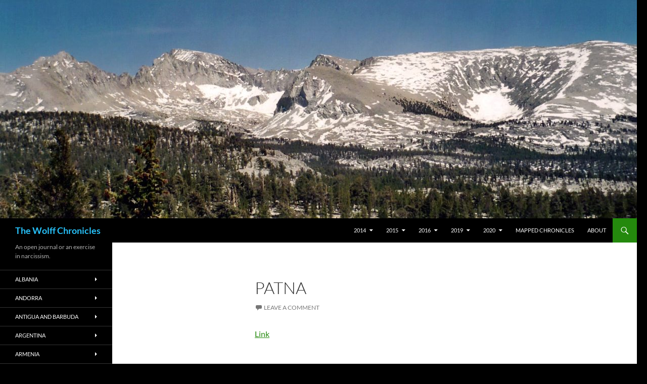

--- FILE ---
content_type: text/html; charset=UTF-8
request_url: http://www.wolffchronicles.com/placemarks/patna/
body_size: 17616
content:
<!DOCTYPE html>
<!--[if IE 7]>
<html class="ie ie7" lang="en">
<![endif]-->
<!--[if IE 8]>
<html class="ie ie8" lang="en">
<![endif]-->
<!--[if !(IE 7) & !(IE 8)]><!-->
<html lang="en">
<!--<![endif]-->
<head>
	<meta charset="UTF-8">
	<meta name="viewport" content="width=device-width, initial-scale=1.0">
	<title>Patna | The Wolff Chronicles</title>
	<link rel="profile" href="https://gmpg.org/xfn/11">
	<link rel="pingback" href="http://www.wolffchronicles.com/xmlrpc.php">
	<!--[if lt IE 9]>
	<script src="http://www.wolffchronicles.com/wp-content/themes/twentyfourteen/js/html5.js?ver=3.7.0"></script>
	<![endif]-->
	<meta name='robots' content='max-image-preview:large' />
	<style>img:is([sizes="auto" i], [sizes^="auto," i]) { contain-intrinsic-size: 3000px 1500px }</style>
	<link rel="alternate" type="application/rss+xml" title="The Wolff Chronicles &raquo; Feed" href="http://www.wolffchronicles.com/feed/" />
<link rel="alternate" type="application/rss+xml" title="The Wolff Chronicles &raquo; Comments Feed" href="http://www.wolffchronicles.com/comments/feed/" />
<link rel="alternate" type="application/rss+xml" title="The Wolff Chronicles &raquo; Patna Comments Feed" href="http://www.wolffchronicles.com/placemarks/patna/feed/" />
<script>
window._wpemojiSettings = {"baseUrl":"https:\/\/s.w.org\/images\/core\/emoji\/15.0.3\/72x72\/","ext":".png","svgUrl":"https:\/\/s.w.org\/images\/core\/emoji\/15.0.3\/svg\/","svgExt":".svg","source":{"concatemoji":"http:\/\/www.wolffchronicles.com\/wp-includes\/js\/wp-emoji-release.min.js?ver=bdf1fc936f019ea1c4a4c5daffc9d4a5"}};
/*! This file is auto-generated */
!function(i,n){var o,s,e;function c(e){try{var t={supportTests:e,timestamp:(new Date).valueOf()};sessionStorage.setItem(o,JSON.stringify(t))}catch(e){}}function p(e,t,n){e.clearRect(0,0,e.canvas.width,e.canvas.height),e.fillText(t,0,0);var t=new Uint32Array(e.getImageData(0,0,e.canvas.width,e.canvas.height).data),r=(e.clearRect(0,0,e.canvas.width,e.canvas.height),e.fillText(n,0,0),new Uint32Array(e.getImageData(0,0,e.canvas.width,e.canvas.height).data));return t.every(function(e,t){return e===r[t]})}function u(e,t,n){switch(t){case"flag":return n(e,"\ud83c\udff3\ufe0f\u200d\u26a7\ufe0f","\ud83c\udff3\ufe0f\u200b\u26a7\ufe0f")?!1:!n(e,"\ud83c\uddfa\ud83c\uddf3","\ud83c\uddfa\u200b\ud83c\uddf3")&&!n(e,"\ud83c\udff4\udb40\udc67\udb40\udc62\udb40\udc65\udb40\udc6e\udb40\udc67\udb40\udc7f","\ud83c\udff4\u200b\udb40\udc67\u200b\udb40\udc62\u200b\udb40\udc65\u200b\udb40\udc6e\u200b\udb40\udc67\u200b\udb40\udc7f");case"emoji":return!n(e,"\ud83d\udc26\u200d\u2b1b","\ud83d\udc26\u200b\u2b1b")}return!1}function f(e,t,n){var r="undefined"!=typeof WorkerGlobalScope&&self instanceof WorkerGlobalScope?new OffscreenCanvas(300,150):i.createElement("canvas"),a=r.getContext("2d",{willReadFrequently:!0}),o=(a.textBaseline="top",a.font="600 32px Arial",{});return e.forEach(function(e){o[e]=t(a,e,n)}),o}function t(e){var t=i.createElement("script");t.src=e,t.defer=!0,i.head.appendChild(t)}"undefined"!=typeof Promise&&(o="wpEmojiSettingsSupports",s=["flag","emoji"],n.supports={everything:!0,everythingExceptFlag:!0},e=new Promise(function(e){i.addEventListener("DOMContentLoaded",e,{once:!0})}),new Promise(function(t){var n=function(){try{var e=JSON.parse(sessionStorage.getItem(o));if("object"==typeof e&&"number"==typeof e.timestamp&&(new Date).valueOf()<e.timestamp+604800&&"object"==typeof e.supportTests)return e.supportTests}catch(e){}return null}();if(!n){if("undefined"!=typeof Worker&&"undefined"!=typeof OffscreenCanvas&&"undefined"!=typeof URL&&URL.createObjectURL&&"undefined"!=typeof Blob)try{var e="postMessage("+f.toString()+"("+[JSON.stringify(s),u.toString(),p.toString()].join(",")+"));",r=new Blob([e],{type:"text/javascript"}),a=new Worker(URL.createObjectURL(r),{name:"wpTestEmojiSupports"});return void(a.onmessage=function(e){c(n=e.data),a.terminate(),t(n)})}catch(e){}c(n=f(s,u,p))}t(n)}).then(function(e){for(var t in e)n.supports[t]=e[t],n.supports.everything=n.supports.everything&&n.supports[t],"flag"!==t&&(n.supports.everythingExceptFlag=n.supports.everythingExceptFlag&&n.supports[t]);n.supports.everythingExceptFlag=n.supports.everythingExceptFlag&&!n.supports.flag,n.DOMReady=!1,n.readyCallback=function(){n.DOMReady=!0}}).then(function(){return e}).then(function(){var e;n.supports.everything||(n.readyCallback(),(e=n.source||{}).concatemoji?t(e.concatemoji):e.wpemoji&&e.twemoji&&(t(e.twemoji),t(e.wpemoji)))}))}((window,document),window._wpemojiSettings);
</script>
<style id='wp-emoji-styles-inline-css'>

	img.wp-smiley, img.emoji {
		display: inline !important;
		border: none !important;
		box-shadow: none !important;
		height: 1em !important;
		width: 1em !important;
		margin: 0 0.07em !important;
		vertical-align: -0.1em !important;
		background: none !important;
		padding: 0 !important;
	}
</style>
<link rel='stylesheet' id='wp-block-library-css' href='http://www.wolffchronicles.com/wp-includes/css/dist/block-library/style.min.css?ver=bdf1fc936f019ea1c4a4c5daffc9d4a5' media='all' />
<style id='wp-block-library-theme-inline-css'>
.wp-block-audio :where(figcaption){color:#555;font-size:13px;text-align:center}.is-dark-theme .wp-block-audio :where(figcaption){color:#ffffffa6}.wp-block-audio{margin:0 0 1em}.wp-block-code{border:1px solid #ccc;border-radius:4px;font-family:Menlo,Consolas,monaco,monospace;padding:.8em 1em}.wp-block-embed :where(figcaption){color:#555;font-size:13px;text-align:center}.is-dark-theme .wp-block-embed :where(figcaption){color:#ffffffa6}.wp-block-embed{margin:0 0 1em}.blocks-gallery-caption{color:#555;font-size:13px;text-align:center}.is-dark-theme .blocks-gallery-caption{color:#ffffffa6}:root :where(.wp-block-image figcaption){color:#555;font-size:13px;text-align:center}.is-dark-theme :root :where(.wp-block-image figcaption){color:#ffffffa6}.wp-block-image{margin:0 0 1em}.wp-block-pullquote{border-bottom:4px solid;border-top:4px solid;color:currentColor;margin-bottom:1.75em}.wp-block-pullquote cite,.wp-block-pullquote footer,.wp-block-pullquote__citation{color:currentColor;font-size:.8125em;font-style:normal;text-transform:uppercase}.wp-block-quote{border-left:.25em solid;margin:0 0 1.75em;padding-left:1em}.wp-block-quote cite,.wp-block-quote footer{color:currentColor;font-size:.8125em;font-style:normal;position:relative}.wp-block-quote:where(.has-text-align-right){border-left:none;border-right:.25em solid;padding-left:0;padding-right:1em}.wp-block-quote:where(.has-text-align-center){border:none;padding-left:0}.wp-block-quote.is-large,.wp-block-quote.is-style-large,.wp-block-quote:where(.is-style-plain){border:none}.wp-block-search .wp-block-search__label{font-weight:700}.wp-block-search__button{border:1px solid #ccc;padding:.375em .625em}:where(.wp-block-group.has-background){padding:1.25em 2.375em}.wp-block-separator.has-css-opacity{opacity:.4}.wp-block-separator{border:none;border-bottom:2px solid;margin-left:auto;margin-right:auto}.wp-block-separator.has-alpha-channel-opacity{opacity:1}.wp-block-separator:not(.is-style-wide):not(.is-style-dots){width:100px}.wp-block-separator.has-background:not(.is-style-dots){border-bottom:none;height:1px}.wp-block-separator.has-background:not(.is-style-wide):not(.is-style-dots){height:2px}.wp-block-table{margin:0 0 1em}.wp-block-table td,.wp-block-table th{word-break:normal}.wp-block-table :where(figcaption){color:#555;font-size:13px;text-align:center}.is-dark-theme .wp-block-table :where(figcaption){color:#ffffffa6}.wp-block-video :where(figcaption){color:#555;font-size:13px;text-align:center}.is-dark-theme .wp-block-video :where(figcaption){color:#ffffffa6}.wp-block-video{margin:0 0 1em}:root :where(.wp-block-template-part.has-background){margin-bottom:0;margin-top:0;padding:1.25em 2.375em}
</style>
<style id='classic-theme-styles-inline-css'>
/*! This file is auto-generated */
.wp-block-button__link{color:#fff;background-color:#32373c;border-radius:9999px;box-shadow:none;text-decoration:none;padding:calc(.667em + 2px) calc(1.333em + 2px);font-size:1.125em}.wp-block-file__button{background:#32373c;color:#fff;text-decoration:none}
</style>
<style id='global-styles-inline-css'>
:root{--wp--preset--aspect-ratio--square: 1;--wp--preset--aspect-ratio--4-3: 4/3;--wp--preset--aspect-ratio--3-4: 3/4;--wp--preset--aspect-ratio--3-2: 3/2;--wp--preset--aspect-ratio--2-3: 2/3;--wp--preset--aspect-ratio--16-9: 16/9;--wp--preset--aspect-ratio--9-16: 9/16;--wp--preset--color--black: #000;--wp--preset--color--cyan-bluish-gray: #abb8c3;--wp--preset--color--white: #fff;--wp--preset--color--pale-pink: #f78da7;--wp--preset--color--vivid-red: #cf2e2e;--wp--preset--color--luminous-vivid-orange: #ff6900;--wp--preset--color--luminous-vivid-amber: #fcb900;--wp--preset--color--light-green-cyan: #7bdcb5;--wp--preset--color--vivid-green-cyan: #00d084;--wp--preset--color--pale-cyan-blue: #8ed1fc;--wp--preset--color--vivid-cyan-blue: #0693e3;--wp--preset--color--vivid-purple: #9b51e0;--wp--preset--color--green: #24890d;--wp--preset--color--dark-gray: #2b2b2b;--wp--preset--color--medium-gray: #767676;--wp--preset--color--light-gray: #f5f5f5;--wp--preset--gradient--vivid-cyan-blue-to-vivid-purple: linear-gradient(135deg,rgba(6,147,227,1) 0%,rgb(155,81,224) 100%);--wp--preset--gradient--light-green-cyan-to-vivid-green-cyan: linear-gradient(135deg,rgb(122,220,180) 0%,rgb(0,208,130) 100%);--wp--preset--gradient--luminous-vivid-amber-to-luminous-vivid-orange: linear-gradient(135deg,rgba(252,185,0,1) 0%,rgba(255,105,0,1) 100%);--wp--preset--gradient--luminous-vivid-orange-to-vivid-red: linear-gradient(135deg,rgba(255,105,0,1) 0%,rgb(207,46,46) 100%);--wp--preset--gradient--very-light-gray-to-cyan-bluish-gray: linear-gradient(135deg,rgb(238,238,238) 0%,rgb(169,184,195) 100%);--wp--preset--gradient--cool-to-warm-spectrum: linear-gradient(135deg,rgb(74,234,220) 0%,rgb(151,120,209) 20%,rgb(207,42,186) 40%,rgb(238,44,130) 60%,rgb(251,105,98) 80%,rgb(254,248,76) 100%);--wp--preset--gradient--blush-light-purple: linear-gradient(135deg,rgb(255,206,236) 0%,rgb(152,150,240) 100%);--wp--preset--gradient--blush-bordeaux: linear-gradient(135deg,rgb(254,205,165) 0%,rgb(254,45,45) 50%,rgb(107,0,62) 100%);--wp--preset--gradient--luminous-dusk: linear-gradient(135deg,rgb(255,203,112) 0%,rgb(199,81,192) 50%,rgb(65,88,208) 100%);--wp--preset--gradient--pale-ocean: linear-gradient(135deg,rgb(255,245,203) 0%,rgb(182,227,212) 50%,rgb(51,167,181) 100%);--wp--preset--gradient--electric-grass: linear-gradient(135deg,rgb(202,248,128) 0%,rgb(113,206,126) 100%);--wp--preset--gradient--midnight: linear-gradient(135deg,rgb(2,3,129) 0%,rgb(40,116,252) 100%);--wp--preset--font-size--small: 13px;--wp--preset--font-size--medium: 20px;--wp--preset--font-size--large: 36px;--wp--preset--font-size--x-large: 42px;--wp--preset--spacing--20: 0.44rem;--wp--preset--spacing--30: 0.67rem;--wp--preset--spacing--40: 1rem;--wp--preset--spacing--50: 1.5rem;--wp--preset--spacing--60: 2.25rem;--wp--preset--spacing--70: 3.38rem;--wp--preset--spacing--80: 5.06rem;--wp--preset--shadow--natural: 6px 6px 9px rgba(0, 0, 0, 0.2);--wp--preset--shadow--deep: 12px 12px 50px rgba(0, 0, 0, 0.4);--wp--preset--shadow--sharp: 6px 6px 0px rgba(0, 0, 0, 0.2);--wp--preset--shadow--outlined: 6px 6px 0px -3px rgba(255, 255, 255, 1), 6px 6px rgba(0, 0, 0, 1);--wp--preset--shadow--crisp: 6px 6px 0px rgba(0, 0, 0, 1);}:where(.is-layout-flex){gap: 0.5em;}:where(.is-layout-grid){gap: 0.5em;}body .is-layout-flex{display: flex;}.is-layout-flex{flex-wrap: wrap;align-items: center;}.is-layout-flex > :is(*, div){margin: 0;}body .is-layout-grid{display: grid;}.is-layout-grid > :is(*, div){margin: 0;}:where(.wp-block-columns.is-layout-flex){gap: 2em;}:where(.wp-block-columns.is-layout-grid){gap: 2em;}:where(.wp-block-post-template.is-layout-flex){gap: 1.25em;}:where(.wp-block-post-template.is-layout-grid){gap: 1.25em;}.has-black-color{color: var(--wp--preset--color--black) !important;}.has-cyan-bluish-gray-color{color: var(--wp--preset--color--cyan-bluish-gray) !important;}.has-white-color{color: var(--wp--preset--color--white) !important;}.has-pale-pink-color{color: var(--wp--preset--color--pale-pink) !important;}.has-vivid-red-color{color: var(--wp--preset--color--vivid-red) !important;}.has-luminous-vivid-orange-color{color: var(--wp--preset--color--luminous-vivid-orange) !important;}.has-luminous-vivid-amber-color{color: var(--wp--preset--color--luminous-vivid-amber) !important;}.has-light-green-cyan-color{color: var(--wp--preset--color--light-green-cyan) !important;}.has-vivid-green-cyan-color{color: var(--wp--preset--color--vivid-green-cyan) !important;}.has-pale-cyan-blue-color{color: var(--wp--preset--color--pale-cyan-blue) !important;}.has-vivid-cyan-blue-color{color: var(--wp--preset--color--vivid-cyan-blue) !important;}.has-vivid-purple-color{color: var(--wp--preset--color--vivid-purple) !important;}.has-black-background-color{background-color: var(--wp--preset--color--black) !important;}.has-cyan-bluish-gray-background-color{background-color: var(--wp--preset--color--cyan-bluish-gray) !important;}.has-white-background-color{background-color: var(--wp--preset--color--white) !important;}.has-pale-pink-background-color{background-color: var(--wp--preset--color--pale-pink) !important;}.has-vivid-red-background-color{background-color: var(--wp--preset--color--vivid-red) !important;}.has-luminous-vivid-orange-background-color{background-color: var(--wp--preset--color--luminous-vivid-orange) !important;}.has-luminous-vivid-amber-background-color{background-color: var(--wp--preset--color--luminous-vivid-amber) !important;}.has-light-green-cyan-background-color{background-color: var(--wp--preset--color--light-green-cyan) !important;}.has-vivid-green-cyan-background-color{background-color: var(--wp--preset--color--vivid-green-cyan) !important;}.has-pale-cyan-blue-background-color{background-color: var(--wp--preset--color--pale-cyan-blue) !important;}.has-vivid-cyan-blue-background-color{background-color: var(--wp--preset--color--vivid-cyan-blue) !important;}.has-vivid-purple-background-color{background-color: var(--wp--preset--color--vivid-purple) !important;}.has-black-border-color{border-color: var(--wp--preset--color--black) !important;}.has-cyan-bluish-gray-border-color{border-color: var(--wp--preset--color--cyan-bluish-gray) !important;}.has-white-border-color{border-color: var(--wp--preset--color--white) !important;}.has-pale-pink-border-color{border-color: var(--wp--preset--color--pale-pink) !important;}.has-vivid-red-border-color{border-color: var(--wp--preset--color--vivid-red) !important;}.has-luminous-vivid-orange-border-color{border-color: var(--wp--preset--color--luminous-vivid-orange) !important;}.has-luminous-vivid-amber-border-color{border-color: var(--wp--preset--color--luminous-vivid-amber) !important;}.has-light-green-cyan-border-color{border-color: var(--wp--preset--color--light-green-cyan) !important;}.has-vivid-green-cyan-border-color{border-color: var(--wp--preset--color--vivid-green-cyan) !important;}.has-pale-cyan-blue-border-color{border-color: var(--wp--preset--color--pale-cyan-blue) !important;}.has-vivid-cyan-blue-border-color{border-color: var(--wp--preset--color--vivid-cyan-blue) !important;}.has-vivid-purple-border-color{border-color: var(--wp--preset--color--vivid-purple) !important;}.has-vivid-cyan-blue-to-vivid-purple-gradient-background{background: var(--wp--preset--gradient--vivid-cyan-blue-to-vivid-purple) !important;}.has-light-green-cyan-to-vivid-green-cyan-gradient-background{background: var(--wp--preset--gradient--light-green-cyan-to-vivid-green-cyan) !important;}.has-luminous-vivid-amber-to-luminous-vivid-orange-gradient-background{background: var(--wp--preset--gradient--luminous-vivid-amber-to-luminous-vivid-orange) !important;}.has-luminous-vivid-orange-to-vivid-red-gradient-background{background: var(--wp--preset--gradient--luminous-vivid-orange-to-vivid-red) !important;}.has-very-light-gray-to-cyan-bluish-gray-gradient-background{background: var(--wp--preset--gradient--very-light-gray-to-cyan-bluish-gray) !important;}.has-cool-to-warm-spectrum-gradient-background{background: var(--wp--preset--gradient--cool-to-warm-spectrum) !important;}.has-blush-light-purple-gradient-background{background: var(--wp--preset--gradient--blush-light-purple) !important;}.has-blush-bordeaux-gradient-background{background: var(--wp--preset--gradient--blush-bordeaux) !important;}.has-luminous-dusk-gradient-background{background: var(--wp--preset--gradient--luminous-dusk) !important;}.has-pale-ocean-gradient-background{background: var(--wp--preset--gradient--pale-ocean) !important;}.has-electric-grass-gradient-background{background: var(--wp--preset--gradient--electric-grass) !important;}.has-midnight-gradient-background{background: var(--wp--preset--gradient--midnight) !important;}.has-small-font-size{font-size: var(--wp--preset--font-size--small) !important;}.has-medium-font-size{font-size: var(--wp--preset--font-size--medium) !important;}.has-large-font-size{font-size: var(--wp--preset--font-size--large) !important;}.has-x-large-font-size{font-size: var(--wp--preset--font-size--x-large) !important;}
:where(.wp-block-post-template.is-layout-flex){gap: 1.25em;}:where(.wp-block-post-template.is-layout-grid){gap: 1.25em;}
:where(.wp-block-columns.is-layout-flex){gap: 2em;}:where(.wp-block-columns.is-layout-grid){gap: 2em;}
:root :where(.wp-block-pullquote){font-size: 1.5em;line-height: 1.6;}
</style>
<link rel='stylesheet' id='twentyfourteen-lato-css' href='http://www.wolffchronicles.com/wp-content/themes/twentyfourteen/fonts/font-lato.css?ver=20230328' media='all' />
<link rel='stylesheet' id='genericons-css' href='http://www.wolffchronicles.com/wp-content/themes/twentyfourteen/genericons/genericons.css?ver=3.0.3' media='all' />
<link rel='stylesheet' id='twentyfourteen-style-css' href='http://www.wolffchronicles.com/wp-content/themes/twentyfourteen/style.css?ver=20241112' media='all' />
<link rel='stylesheet' id='twentyfourteen-block-style-css' href='http://www.wolffchronicles.com/wp-content/themes/twentyfourteen/css/blocks.css?ver=20240708' media='all' />
<!--[if lt IE 9]>
<link rel='stylesheet' id='twentyfourteen-ie-css' href='http://www.wolffchronicles.com/wp-content/themes/twentyfourteen/css/ie.css?ver=20140711' media='all' />
<![endif]-->
<style id='akismet-widget-style-inline-css'>

			.a-stats {
				--akismet-color-mid-green: #357b49;
				--akismet-color-white: #fff;
				--akismet-color-light-grey: #f6f7f7;

				max-width: 350px;
				width: auto;
			}

			.a-stats * {
				all: unset;
				box-sizing: border-box;
			}

			.a-stats strong {
				font-weight: 600;
			}

			.a-stats a.a-stats__link,
			.a-stats a.a-stats__link:visited,
			.a-stats a.a-stats__link:active {
				background: var(--akismet-color-mid-green);
				border: none;
				box-shadow: none;
				border-radius: 8px;
				color: var(--akismet-color-white);
				cursor: pointer;
				display: block;
				font-family: -apple-system, BlinkMacSystemFont, 'Segoe UI', 'Roboto', 'Oxygen-Sans', 'Ubuntu', 'Cantarell', 'Helvetica Neue', sans-serif;
				font-weight: 500;
				padding: 12px;
				text-align: center;
				text-decoration: none;
				transition: all 0.2s ease;
			}

			/* Extra specificity to deal with TwentyTwentyOne focus style */
			.widget .a-stats a.a-stats__link:focus {
				background: var(--akismet-color-mid-green);
				color: var(--akismet-color-white);
				text-decoration: none;
			}

			.a-stats a.a-stats__link:hover {
				filter: brightness(110%);
				box-shadow: 0 4px 12px rgba(0, 0, 0, 0.06), 0 0 2px rgba(0, 0, 0, 0.16);
			}

			.a-stats .count {
				color: var(--akismet-color-white);
				display: block;
				font-size: 1.5em;
				line-height: 1.4;
				padding: 0 13px;
				white-space: nowrap;
			}
		
</style>
<script src="http://www.wolffchronicles.com/wp-includes/js/jquery/jquery.min.js?ver=3.7.1" id="jquery-core-js"></script>
<script src="http://www.wolffchronicles.com/wp-includes/js/jquery/jquery-migrate.min.js?ver=3.4.1" id="jquery-migrate-js"></script>
<script src="http://www.wolffchronicles.com/wp-content/themes/twentyfourteen/js/functions.js?ver=20230526" id="twentyfourteen-script-js" defer data-wp-strategy="defer"></script>
<link rel="https://api.w.org/" href="http://www.wolffchronicles.com/wp-json/" /><link rel="EditURI" type="application/rsd+xml" title="RSD" href="http://www.wolffchronicles.com/xmlrpc.php?rsd" />
<link rel="canonical" href="http://www.wolffchronicles.com/placemarks/patna/" />
<link rel='shortlink' href='http://www.wolffchronicles.com/?p=5246' />
<link rel="alternate" title="oEmbed (JSON)" type="application/json+oembed" href="http://www.wolffchronicles.com/wp-json/oembed/1.0/embed?url=http%3A%2F%2Fwww.wolffchronicles.com%2Fplacemarks%2Fpatna%2F" />
<link rel="alternate" title="oEmbed (XML)" type="text/xml+oembed" href="http://www.wolffchronicles.com/wp-json/oembed/1.0/embed?url=http%3A%2F%2Fwww.wolffchronicles.com%2Fplacemarks%2Fpatna%2F&#038;format=xml" />
<script type="text/javascript">
(function(url){
	if(/(?:Chrome\/26\.0\.1410\.63 Safari\/537\.31|WordfenceTestMonBot)/.test(navigator.userAgent)){ return; }
	var addEvent = function(evt, handler) {
		if (window.addEventListener) {
			document.addEventListener(evt, handler, false);
		} else if (window.attachEvent) {
			document.attachEvent('on' + evt, handler);
		}
	};
	var removeEvent = function(evt, handler) {
		if (window.removeEventListener) {
			document.removeEventListener(evt, handler, false);
		} else if (window.detachEvent) {
			document.detachEvent('on' + evt, handler);
		}
	};
	var evts = 'contextmenu dblclick drag dragend dragenter dragleave dragover dragstart drop keydown keypress keyup mousedown mousemove mouseout mouseover mouseup mousewheel scroll'.split(' ');
	var logHuman = function() {
		if (window.wfLogHumanRan) { return; }
		window.wfLogHumanRan = true;
		var wfscr = document.createElement('script');
		wfscr.type = 'text/javascript';
		wfscr.async = true;
		wfscr.src = url + '&r=' + Math.random();
		(document.getElementsByTagName('head')[0]||document.getElementsByTagName('body')[0]).appendChild(wfscr);
		for (var i = 0; i < evts.length; i++) {
			removeEvent(evts[i], logHuman);
		}
	};
	for (var i = 0; i < evts.length; i++) {
		addEvent(evts[i], logHuman);
	}
})('//www.wolffchronicles.com/?wordfence_lh=1&hid=4CC7C4307302A3B81B44242D73BBF4E3');
</script>		<style type="text/css" id="twentyfourteen-header-css">
				.site-title a {
			color: #27c1f9;
		}
		</style>
		<style id="custom-background-css">
body.custom-background { background-color: #000000; }
</style>
	<link rel="icon" href="http://www.wolffchronicles.com/wp-content/uploads/2016/01/Favicon-1.jpg" sizes="32x32" />
<link rel="icon" href="http://www.wolffchronicles.com/wp-content/uploads/2016/01/Favicon-1.jpg" sizes="192x192" />
<link rel="apple-touch-icon" href="http://www.wolffchronicles.com/wp-content/uploads/2016/01/Favicon-1.jpg" />
<meta name="msapplication-TileImage" content="http://www.wolffchronicles.com/wp-content/uploads/2016/01/Favicon-1.jpg" />
</head>

<body class="bgmp-template-default single single-bgmp postid-5246 custom-background wp-embed-responsive header-image full-width singular">
<div id="page" class="hfeed site">
		<div id="site-header">
		<a href="http://www.wolffchronicles.com/" rel="home">
			<img src="http://www.wolffchronicles.com/wp-content/uploads/2016/05/cropped-Mount-Whitney-seen-from-Tawny-Point.jpg" width="1260" height="432" alt="The Wolff Chronicles" srcset="http://www.wolffchronicles.com/wp-content/uploads/2016/05/cropped-Mount-Whitney-seen-from-Tawny-Point.jpg 1260w, http://www.wolffchronicles.com/wp-content/uploads/2016/05/cropped-Mount-Whitney-seen-from-Tawny-Point-300x103.jpg 300w, http://www.wolffchronicles.com/wp-content/uploads/2016/05/cropped-Mount-Whitney-seen-from-Tawny-Point-768x263.jpg 768w, http://www.wolffchronicles.com/wp-content/uploads/2016/05/cropped-Mount-Whitney-seen-from-Tawny-Point-1024x351.jpg 1024w" sizes="(max-width: 1260px) 100vw, 1260px" decoding="async" fetchpriority="high" />		</a>
	</div>
	
	<header id="masthead" class="site-header">
		<div class="header-main">
			<h1 class="site-title"><a href="http://www.wolffchronicles.com/" rel="home">The Wolff Chronicles</a></h1>

			<div class="search-toggle">
				<a href="#search-container" class="screen-reader-text" aria-expanded="false" aria-controls="search-container">
					Search				</a>
			</div>

			<nav id="primary-navigation" class="site-navigation primary-navigation">
				<button class="menu-toggle">Primary Menu</button>
				<a class="screen-reader-text skip-link" href="#content">
					Skip to content				</a>
				<div class="menu-dates-container"><ul id="primary-menu" class="nav-menu"><li id="menu-item-11816" class="menu-item menu-item-type-post_type menu-item-object-page menu-item-has-children menu-item-11816"><a href="http://www.wolffchronicles.com/2014-2/">2014</a>
<ul class="sub-menu">
	<li id="menu-item-11829" class="menu-item menu-item-type-post_type menu-item-object-page menu-item-11829"><a href="http://www.wolffchronicles.com/2014-2/march-2014/">March 2014</a></li>
	<li id="menu-item-11817" class="menu-item menu-item-type-post_type menu-item-object-page menu-item-11817"><a href="http://www.wolffchronicles.com/2014-2/april-2014/">April 2014</a></li>
	<li id="menu-item-11831" class="menu-item menu-item-type-post_type menu-item-object-page menu-item-11831"><a href="http://www.wolffchronicles.com/2014-2/may-2014/">May 2014</a></li>
	<li id="menu-item-11826" class="menu-item menu-item-type-post_type menu-item-object-page menu-item-11826"><a href="http://www.wolffchronicles.com/2014-2/june-2014/">June 2014</a></li>
	<li id="menu-item-11824" class="menu-item menu-item-type-post_type menu-item-object-page menu-item-11824"><a href="http://www.wolffchronicles.com/2014-2/july-2014/">July 2014</a></li>
	<li id="menu-item-11838" class="menu-item menu-item-type-post_type menu-item-object-page menu-item-11838"><a href="http://www.wolffchronicles.com/2014-2/august-2014/">August 2014</a></li>
	<li id="menu-item-11836" class="menu-item menu-item-type-post_type menu-item-object-page menu-item-11836"><a href="http://www.wolffchronicles.com/2014-2/september-2014/">September 2014</a></li>
	<li id="menu-item-11834" class="menu-item menu-item-type-post_type menu-item-object-page menu-item-11834"><a href="http://www.wolffchronicles.com/2014-2/october-2014/">October 2014</a></li>
	<li id="menu-item-11833" class="menu-item menu-item-type-post_type menu-item-object-page menu-item-11833"><a href="http://www.wolffchronicles.com/2014-2/november-2014/">November 2014</a></li>
	<li id="menu-item-11821" class="menu-item menu-item-type-post_type menu-item-object-page menu-item-11821"><a href="http://www.wolffchronicles.com/2014-2/december-2014/">December 2014</a></li>
</ul>
</li>
<li id="menu-item-11818" class="menu-item menu-item-type-post_type menu-item-object-page menu-item-has-children menu-item-11818"><a href="http://www.wolffchronicles.com/2015-2/">2015</a>
<ul class="sub-menu">
	<li id="menu-item-11823" class="menu-item menu-item-type-post_type menu-item-object-page menu-item-11823"><a href="http://www.wolffchronicles.com/2015-2/january-2015/">January 2015</a></li>
	<li id="menu-item-11822" class="menu-item menu-item-type-post_type menu-item-object-page menu-item-11822"><a href="http://www.wolffchronicles.com/2015-2/february-2015/">February 2015</a></li>
	<li id="menu-item-11830" class="menu-item menu-item-type-post_type menu-item-object-page menu-item-11830"><a href="http://www.wolffchronicles.com/2015-2/march-2015/">March 2015</a></li>
	<li id="menu-item-11819" class="menu-item menu-item-type-post_type menu-item-object-page menu-item-11819"><a href="http://www.wolffchronicles.com/2015-2/april-2015/">April 2015</a></li>
	<li id="menu-item-11832" class="menu-item menu-item-type-post_type menu-item-object-page menu-item-11832"><a href="http://www.wolffchronicles.com/2015-2/may-2015/">May 2015</a></li>
	<li id="menu-item-11827" class="menu-item menu-item-type-post_type menu-item-object-page menu-item-11827"><a href="http://www.wolffchronicles.com/2015-2/june-2015/">June 2015</a></li>
	<li id="menu-item-11825" class="menu-item menu-item-type-post_type menu-item-object-page menu-item-11825"><a href="http://www.wolffchronicles.com/2015-2/july-2015/">July 2015</a></li>
	<li id="menu-item-11839" class="menu-item menu-item-type-post_type menu-item-object-page menu-item-11839"><a href="http://www.wolffchronicles.com/2015-2/august-2015/">August 2015</a></li>
	<li id="menu-item-11837" class="menu-item menu-item-type-post_type menu-item-object-page menu-item-11837"><a href="http://www.wolffchronicles.com/2015-2/september-2015/">September 2015</a></li>
	<li id="menu-item-11835" class="menu-item menu-item-type-post_type menu-item-object-page menu-item-11835"><a href="http://www.wolffchronicles.com/2015-2/october-2015/">October 2015</a></li>
	<li id="menu-item-14299" class="menu-item menu-item-type-post_type menu-item-object-page menu-item-14299"><a href="http://www.wolffchronicles.com/2015-2/november-2015/">November 2015</a></li>
</ul>
</li>
<li id="menu-item-21823" class="menu-item menu-item-type-post_type menu-item-object-page menu-item-has-children menu-item-21823"><a href="http://www.wolffchronicles.com/2016-2/">2016</a>
<ul class="sub-menu">
	<li id="menu-item-21825" class="menu-item menu-item-type-post_type menu-item-object-page menu-item-21825"><a href="http://www.wolffchronicles.com/2016-2/february/">February</a></li>
	<li id="menu-item-21824" class="menu-item menu-item-type-post_type menu-item-object-page menu-item-21824"><a href="http://www.wolffchronicles.com/2016-2/june/">June</a></li>
</ul>
</li>
<li id="menu-item-21819" class="menu-item menu-item-type-post_type menu-item-object-page menu-item-has-children menu-item-21819"><a href="http://www.wolffchronicles.com/2019-2/">2019</a>
<ul class="sub-menu">
	<li id="menu-item-21822" class="menu-item menu-item-type-post_type menu-item-object-page menu-item-21822"><a href="http://www.wolffchronicles.com/2019-2/may/">May</a></li>
	<li id="menu-item-21821" class="menu-item menu-item-type-post_type menu-item-object-page menu-item-21821"><a href="http://www.wolffchronicles.com/2019-2/june/">June</a></li>
	<li id="menu-item-21820" class="menu-item menu-item-type-post_type menu-item-object-page menu-item-21820"><a href="http://www.wolffchronicles.com/2019-2/december/">December</a></li>
</ul>
</li>
<li id="menu-item-21815" class="menu-item menu-item-type-post_type menu-item-object-page menu-item-has-children menu-item-21815"><a href="http://www.wolffchronicles.com/2020-2/">2020</a>
<ul class="sub-menu">
	<li id="menu-item-21818" class="menu-item menu-item-type-post_type menu-item-object-page menu-item-21818"><a href="http://www.wolffchronicles.com/2020-2/january/">January</a></li>
	<li id="menu-item-21817" class="menu-item menu-item-type-post_type menu-item-object-page menu-item-21817"><a href="http://www.wolffchronicles.com/2020-2/february/">February</a></li>
	<li id="menu-item-21816" class="menu-item menu-item-type-post_type menu-item-object-page menu-item-21816"><a href="http://www.wolffchronicles.com/2020-2/march/">March</a></li>
</ul>
</li>
<li id="menu-item-11828" class="menu-item menu-item-type-post_type menu-item-object-page menu-item-11828"><a href="http://www.wolffchronicles.com/mapped-chronicles/">Mapped Chronicles</a></li>
<li id="menu-item-11820" class="menu-item menu-item-type-post_type menu-item-object-page menu-item-11820"><a href="http://www.wolffchronicles.com/about/">About</a></li>
</ul></div>			</nav>
		</div>

		<div id="search-container" class="search-box-wrapper hide">
			<div class="search-box">
				<form role="search" method="get" class="search-form" action="http://www.wolffchronicles.com/">
				<label>
					<span class="screen-reader-text">Search for:</span>
					<input type="search" class="search-field" placeholder="Search &hellip;" value="" name="s" />
				</label>
				<input type="submit" class="search-submit" value="Search" />
			</form>			</div>
		</div>
	</header><!-- #masthead -->

	<div id="main" class="site-main">

	<div id="primary" class="content-area">
		<div id="content" class="site-content" role="main">
			
<article id="post-5246" class="post-5246 bgmp type-bgmp status-publish hentry bgmp-category-world-tour-2014-2015">
	
	<header class="entry-header">
		<h1 class="entry-title">Patna</h1>
		<div class="entry-meta">
						<span class="comments-link"><a href="http://www.wolffchronicles.com/placemarks/patna/#respond">Leave a comment</a></span>
						</div><!-- .entry-meta -->
	</header><!-- .entry-header -->

		<div class="entry-content">
		<p><a href="http://www.wolffchronicles.com/india/patna/">Link</a></p>
	</div><!-- .entry-content -->
	
	</article><!-- #post-5246 -->
		<nav class="navigation post-navigation">
		<h1 class="screen-reader-text">
			Post navigation		</h1>
		<div class="nav-links">
			<a href="http://www.wolffchronicles.com/placemarks/varanasi/" rel="prev"><span class="meta-nav">Previous Post</span>Varanasi</a><a href="http://www.wolffchronicles.com/placemarks/gaya/" rel="next"><span class="meta-nav">Next Post</span>Gaya</a>			</div><!-- .nav-links -->
		</nav><!-- .navigation -->
		
<div id="comments" class="comments-area">

	
		<div id="respond" class="comment-respond">
		<h3 id="reply-title" class="comment-reply-title">Leave a Reply <small><a rel="nofollow" id="cancel-comment-reply-link" href="/placemarks/patna/#respond" style="display:none;">Cancel reply</a></small></h3><form action="http://www.wolffchronicles.com/wp-comments-post.php" method="post" id="commentform" class="comment-form" novalidate><p class="comment-notes"><span id="email-notes">Your email address will not be published.</span> <span class="required-field-message">Required fields are marked <span class="required">*</span></span></p><p class="comment-form-comment"><label for="comment">Comment <span class="required">*</span></label> <textarea id="comment" name="comment" cols="45" rows="8" maxlength="65525" required></textarea></p><p class="comment-form-author"><label for="author">Name <span class="required">*</span></label> <input id="author" name="author" type="text" value="" size="30" maxlength="245" autocomplete="name" required /></p>
<p class="comment-form-email"><label for="email">Email <span class="required">*</span></label> <input id="email" name="email" type="email" value="" size="30" maxlength="100" aria-describedby="email-notes" autocomplete="email" required /></p>
<p class="comment-form-url"><label for="url">Website</label> <input id="url" name="url" type="url" value="" size="30" maxlength="200" autocomplete="url" /></p>
<p class="comment-form-cookies-consent"><input id="wp-comment-cookies-consent" name="wp-comment-cookies-consent" type="checkbox" value="yes" /> <label for="wp-comment-cookies-consent">Save my name, email, and website in this browser for the next time I comment.</label></p>
<p class="form-submit"><input name="submit" type="submit" id="submit" class="submit" value="Post Comment" /> <input type='hidden' name='comment_post_ID' value='5246' id='comment_post_ID' />
<input type='hidden' name='comment_parent' id='comment_parent' value='0' />
</p><p style="display: none;"><input type="hidden" id="akismet_comment_nonce" name="akismet_comment_nonce" value="2b9155f7e6" /></p><p style="display: none !important;" class="akismet-fields-container" data-prefix="ak_"><label>&#916;<textarea name="ak_hp_textarea" cols="45" rows="8" maxlength="100"></textarea></label><input type="hidden" id="ak_js_1" name="ak_js" value="55"/><script>document.getElementById( "ak_js_1" ).setAttribute( "value", ( new Date() ).getTime() );</script></p></form>	</div><!-- #respond -->
	
</div><!-- #comments -->
		</div><!-- #content -->
	</div><!-- #primary -->

<div id="secondary">
		<h2 class="site-description">An open journal or an exercise in narcissism.</h2>
	
		<nav class="navigation site-navigation secondary-navigation">
		<div class="menu-locations-container"><ul id="menu-locations" class="menu"><li id="menu-item-9221" class="menu-item menu-item-type-post_type menu-item-object-page menu-item-has-children menu-item-9221"><a href="http://www.wolffchronicles.com/albania/">Albania</a>
<ul class="sub-menu">
	<li id="menu-item-9222" class="menu-item menu-item-type-post_type menu-item-object-page menu-item-9222"><a href="http://www.wolffchronicles.com/albania/berat/">Berat</a></li>
	<li id="menu-item-9577" class="menu-item menu-item-type-post_type menu-item-object-page menu-item-9577"><a href="http://www.wolffchronicles.com/albania/shkoder/">Shkodër</a></li>
	<li id="menu-item-9319" class="menu-item menu-item-type-post_type menu-item-object-page menu-item-9319"><a href="http://www.wolffchronicles.com/albania/tirana/">Tirana</a></li>
</ul>
</li>
<li id="menu-item-10901" class="menu-item menu-item-type-post_type menu-item-object-page menu-item-has-children menu-item-10901"><a href="http://www.wolffchronicles.com/andorra/">Andorra</a>
<ul class="sub-menu">
	<li id="menu-item-10902" class="menu-item menu-item-type-post_type menu-item-object-page menu-item-10902"><a href="http://www.wolffchronicles.com/andorra/andorra-la-vella/">Andorra la Vella</a></li>
</ul>
</li>
<li id="menu-item-13488" class="menu-item menu-item-type-post_type menu-item-object-page menu-item-has-children menu-item-13488"><a href="http://www.wolffchronicles.com/antigua-and-barbuda/">Antigua and Barbuda</a>
<ul class="sub-menu">
	<li id="menu-item-13489" class="menu-item menu-item-type-post_type menu-item-object-page menu-item-13489"><a href="http://www.wolffchronicles.com/antigua-and-barbuda/st-johns/">St. John’s</a></li>
</ul>
</li>
<li id="menu-item-20906" class="menu-item menu-item-type-post_type menu-item-object-page menu-item-has-children menu-item-20906"><a href="http://www.wolffchronicles.com/argentina/">Argentina</a>
<ul class="sub-menu">
	<li id="menu-item-20909" class="menu-item menu-item-type-post_type menu-item-object-page menu-item-20909"><a href="http://www.wolffchronicles.com/argentina/buenos-aires/">Buenos Aires</a></li>
	<li id="menu-item-20908" class="menu-item menu-item-type-post_type menu-item-object-page menu-item-20908"><a href="http://www.wolffchronicles.com/argentina/el-calafate/">El Calafate</a></li>
	<li id="menu-item-20907" class="menu-item menu-item-type-post_type menu-item-object-page menu-item-20907"><a href="http://www.wolffchronicles.com/argentina/el-chalten/">El Chaltén</a></li>
</ul>
</li>
<li id="menu-item-7608" class="menu-item menu-item-type-post_type menu-item-object-page menu-item-has-children menu-item-7608"><a href="http://www.wolffchronicles.com/armenia/">Armenia</a>
<ul class="sub-menu">
	<li id="menu-item-7609" class="menu-item menu-item-type-post_type menu-item-object-page menu-item-7609"><a href="http://www.wolffchronicles.com/armenia/yerevan/">Yerevan</a></li>
</ul>
</li>
<li id="menu-item-14681" class="menu-item menu-item-type-post_type menu-item-object-page menu-item-has-children menu-item-14681"><a href="http://www.wolffchronicles.com/australia/">Australia</a>
<ul class="sub-menu">
	<li id="menu-item-14682" class="menu-item menu-item-type-post_type menu-item-object-page menu-item-14682"><a href="http://www.wolffchronicles.com/australia/sydney/">Sydney</a></li>
</ul>
</li>
<li id="menu-item-14693" class="menu-item menu-item-type-post_type menu-item-object-page menu-item-has-children menu-item-14693"><a href="http://www.wolffchronicles.com/austria/">Austria</a>
<ul class="sub-menu">
	<li id="menu-item-14694" class="menu-item menu-item-type-post_type menu-item-object-page menu-item-14694"><a href="http://www.wolffchronicles.com/austria/vienna/">Vienna</a></li>
</ul>
</li>
<li id="menu-item-13500" class="menu-item menu-item-type-post_type menu-item-object-page menu-item-has-children menu-item-13500"><a href="http://www.wolffchronicles.com/bahamas/">Bahamas</a>
<ul class="sub-menu">
	<li id="menu-item-13492" class="menu-item menu-item-type-post_type menu-item-object-page menu-item-13492"><a href="http://www.wolffchronicles.com/bahamas/princess-cays/">Princess Cays</a></li>
</ul>
</li>
<li id="menu-item-21024" class="menu-item menu-item-type-post_type menu-item-object-page menu-item-has-children menu-item-21024"><a href="http://www.wolffchronicles.com/bahrain/">Bahrain</a>
<ul class="sub-menu">
	<li id="menu-item-21025" class="menu-item menu-item-type-post_type menu-item-object-page menu-item-21025"><a href="http://www.wolffchronicles.com/bahrain/manama/">Manama</a></li>
</ul>
</li>
<li id="menu-item-3734" class="menu-item menu-item-type-post_type menu-item-object-page menu-item-has-children menu-item-3734"><a href="http://www.wolffchronicles.com/bangladesh/">Bangladesh</a>
<ul class="sub-menu">
	<li id="menu-item-3735" class="menu-item menu-item-type-post_type menu-item-object-page menu-item-3735"><a href="http://www.wolffchronicles.com/bangladesh/dhaka/">Dhaka</a></li>
	<li id="menu-item-3892" class="menu-item menu-item-type-post_type menu-item-object-page menu-item-3892"><a href="http://www.wolffchronicles.com/bangladesh/sonargaon/">Sonargaon</a></li>
</ul>
</li>
<li id="menu-item-13484" class="menu-item menu-item-type-post_type menu-item-object-page menu-item-has-children menu-item-13484"><a href="http://www.wolffchronicles.com/barbados/">Barbados</a>
<ul class="sub-menu">
	<li id="menu-item-13485" class="menu-item menu-item-type-post_type menu-item-object-page menu-item-13485"><a href="http://www.wolffchronicles.com/barbados/bridgetown/">Bridgetown</a></li>
</ul>
</li>
<li id="menu-item-12451" class="menu-item menu-item-type-post_type menu-item-object-page menu-item-has-children menu-item-12451"><a href="http://www.wolffchronicles.com/belgium/">Belgium</a>
<ul class="sub-menu">
	<li id="menu-item-12452" class="menu-item menu-item-type-post_type menu-item-object-page menu-item-12452"><a href="http://www.wolffchronicles.com/belgium/bruges/">Bruges</a></li>
</ul>
</li>
<li id="menu-item-20881" class="menu-item menu-item-type-post_type menu-item-object-page menu-item-has-children menu-item-20881"><a href="http://www.wolffchronicles.com/bolivia/">Bolivia</a>
<ul class="sub-menu">
	<li id="menu-item-20886" class="menu-item menu-item-type-post_type menu-item-object-page menu-item-20886"><a href="http://www.wolffchronicles.com/bolivia/copacabana/">Copacabana</a></li>
	<li id="menu-item-20885" class="menu-item menu-item-type-post_type menu-item-object-page menu-item-20885"><a href="http://www.wolffchronicles.com/bolivia/la-paz/">La Paz</a></li>
	<li id="menu-item-20882" class="menu-item menu-item-type-post_type menu-item-object-page menu-item-20882"><a href="http://www.wolffchronicles.com/bolivia/ruta-de-la-muerte/">Ruta de la Muerte</a></li>
	<li id="menu-item-20884" class="menu-item menu-item-type-post_type menu-item-object-page menu-item-20884"><a href="http://www.wolffchronicles.com/bolivia/tiwanaku/">Tiwanaku</a></li>
	<li id="menu-item-20883" class="menu-item menu-item-type-post_type menu-item-object-page menu-item-20883"><a href="http://www.wolffchronicles.com/bolivia/uyuni/">Uyuni</a></li>
</ul>
</li>
<li id="menu-item-9876" class="menu-item menu-item-type-post_type menu-item-object-page menu-item-has-children menu-item-9876"><a href="http://www.wolffchronicles.com/bosnia-and-herzegovina/">Bosnia and Herzegovina</a>
<ul class="sub-menu">
	<li id="menu-item-9881" class="menu-item menu-item-type-post_type menu-item-object-page menu-item-9881"><a href="http://www.wolffchronicles.com/bosnia-and-herzegovina/mostar/">Mostar</a></li>
	<li id="menu-item-9934" class="menu-item menu-item-type-post_type menu-item-object-page menu-item-9934"><a href="http://www.wolffchronicles.com/bosnia-and-herzegovina/sarajevo/">Sarajevo</a></li>
</ul>
</li>
<li id="menu-item-20971" class="menu-item menu-item-type-post_type menu-item-object-page menu-item-has-children menu-item-20971"><a href="http://www.wolffchronicles.com/brazil/">Brazil</a>
<ul class="sub-menu">
	<li id="menu-item-20974" class="menu-item menu-item-type-post_type menu-item-object-page menu-item-20974"><a href="http://www.wolffchronicles.com/brazil/foz-do-iguacu/">Foz do Iguaçu</a></li>
	<li id="menu-item-20973" class="menu-item menu-item-type-post_type menu-item-object-page menu-item-20973"><a href="http://www.wolffchronicles.com/brazil/rio-de-janeiro/">Rio de Janeiro</a></li>
	<li id="menu-item-20972" class="menu-item menu-item-type-post_type menu-item-object-page menu-item-20972"><a href="http://www.wolffchronicles.com/brazil/sao-paulo/">São Paulo</a></li>
</ul>
</li>
<li id="menu-item-8775" class="menu-item menu-item-type-post_type menu-item-object-page menu-item-has-children menu-item-8775"><a href="http://www.wolffchronicles.com/bulgaria/">Bulgaria</a>
<ul class="sub-menu">
	<li id="menu-item-8776" class="menu-item menu-item-type-post_type menu-item-object-page menu-item-8776"><a href="http://www.wolffchronicles.com/bulgaria/sofia/">Sofia</a></li>
</ul>
</li>
<li id="menu-item-2988" class="menu-item menu-item-type-post_type menu-item-object-page menu-item-has-children menu-item-2988"><a href="http://www.wolffchronicles.com/cambodia/">Cambodia</a>
<ul class="sub-menu">
	<li id="menu-item-3167" class="menu-item menu-item-type-post_type menu-item-object-page menu-item-3167"><a href="http://www.wolffchronicles.com/cambodia/phnom-penh/">Phnom Penh</a></li>
	<li id="menu-item-2989" class="menu-item menu-item-type-post_type menu-item-object-page menu-item-2989"><a href="http://www.wolffchronicles.com/cambodia/siem-reap/">Siem Reap</a></li>
</ul>
</li>
<li id="menu-item-20694" class="menu-item menu-item-type-post_type menu-item-object-page menu-item-has-children menu-item-20694"><a href="http://www.wolffchronicles.com/canada/">Canada</a>
<ul class="sub-menu">
	<li id="menu-item-20695" class="menu-item menu-item-type-post_type menu-item-object-page menu-item-20695"><a href="http://www.wolffchronicles.com/canada/waterton-lakes-national-park/">Waterton Lakes National Park</a></li>
</ul>
</li>
<li id="menu-item-13481" class="menu-item menu-item-type-post_type menu-item-object-page menu-item-13481"><a href="http://www.wolffchronicles.com/caribbean-sea/">Caribbean Sea</a></li>
<li id="menu-item-20848" class="menu-item menu-item-type-post_type menu-item-object-page menu-item-has-children menu-item-20848"><a href="http://www.wolffchronicles.com/chile/">Chile</a>
<ul class="sub-menu">
	<li id="menu-item-20851" class="menu-item menu-item-type-post_type menu-item-object-page menu-item-20851"><a href="http://www.wolffchronicles.com/chile/puerto-natales/">Puerto Natales</a></li>
	<li id="menu-item-20850" class="menu-item menu-item-type-post_type menu-item-object-page menu-item-20850"><a href="http://www.wolffchronicles.com/chile/punta-arenas/">Punta Arenas</a></li>
	<li id="menu-item-20849" class="menu-item menu-item-type-post_type menu-item-object-page menu-item-20849"><a href="http://www.wolffchronicles.com/chile/torres-del-paine-national-park-w-trek/">Torres del Paine National Park (W-Trek)</a></li>
</ul>
</li>
<li id="menu-item-1023" class="menu-item menu-item-type-post_type menu-item-object-page menu-item-has-children menu-item-1023"><a href="http://www.wolffchronicles.com/china/">China</a>
<ul class="sub-menu">
	<li id="menu-item-1085" class="menu-item menu-item-type-post_type menu-item-object-page menu-item-1085"><a href="http://www.wolffchronicles.com/china/beijing/">Beijing</a></li>
	<li id="menu-item-1080" class="menu-item menu-item-type-post_type menu-item-object-page menu-item-1080"><a href="http://www.wolffchronicles.com/china/guilin/">Guilin</a></li>
	<li id="menu-item-1081" class="menu-item menu-item-type-post_type menu-item-object-page menu-item-1081"><a href="http://www.wolffchronicles.com/china/hangzhou/">Hangzhou</a></li>
	<li id="menu-item-1079" class="menu-item menu-item-type-post_type menu-item-object-page menu-item-1079"><a href="http://www.wolffchronicles.com/china/hong-kong/">Hong Kong</a></li>
	<li id="menu-item-1086" class="menu-item menu-item-type-post_type menu-item-object-page menu-item-1086"><a href="http://www.wolffchronicles.com/china/huashan/">Huashan</a></li>
	<li id="menu-item-1078" class="menu-item menu-item-type-post_type menu-item-object-page menu-item-1078"><a href="http://www.wolffchronicles.com/china/macau/">Macau</a></li>
	<li id="menu-item-1084" class="menu-item menu-item-type-post_type menu-item-object-page menu-item-1084"><a href="http://www.wolffchronicles.com/china/nanjing/">Nanjing</a></li>
	<li id="menu-item-1083" class="menu-item menu-item-type-post_type menu-item-object-page menu-item-1083"><a href="http://www.wolffchronicles.com/china/shanghai/">Shanghai</a></li>
	<li id="menu-item-1077" class="menu-item menu-item-type-post_type menu-item-object-page menu-item-1077"><a href="http://www.wolffchronicles.com/china/tai-o/">Tai O</a></li>
	<li id="menu-item-1087" class="menu-item menu-item-type-post_type menu-item-object-page menu-item-1087"><a href="http://www.wolffchronicles.com/china/xian/">Xi’an</a></li>
	<li id="menu-item-1082" class="menu-item menu-item-type-post_type menu-item-object-page menu-item-1082"><a href="http://www.wolffchronicles.com/china/zhujiajiao/">Zhujiajiao</a></li>
</ul>
</li>
<li id="menu-item-20745" class="menu-item menu-item-type-post_type menu-item-object-page menu-item-has-children menu-item-20745"><a href="http://www.wolffchronicles.com/colombia/">Colombia</a>
<ul class="sub-menu">
	<li id="menu-item-20746" class="menu-item menu-item-type-post_type menu-item-object-page menu-item-20746"><a href="http://www.wolffchronicles.com/colombia/cartagena/">Cartagena</a></li>
</ul>
</li>
<li id="menu-item-9739" class="menu-item menu-item-type-post_type menu-item-object-page menu-item-has-children menu-item-9739"><a href="http://www.wolffchronicles.com/croatia/">Croatia</a>
<ul class="sub-menu">
	<li id="menu-item-9740" class="menu-item menu-item-type-post_type menu-item-object-page menu-item-9740"><a href="http://www.wolffchronicles.com/croatia/dubrovnik/">Dubrovnik</a></li>
	<li id="menu-item-9877" class="menu-item menu-item-type-post_type menu-item-object-page menu-item-9877"><a href="http://www.wolffchronicles.com/croatia/split/">Split</a></li>
	<li id="menu-item-10066" class="menu-item menu-item-type-post_type menu-item-object-page menu-item-10066"><a href="http://www.wolffchronicles.com/croatia/zagreb/">Zagreb</a></li>
</ul>
</li>
<li id="menu-item-6485" class="menu-item menu-item-type-post_type menu-item-object-page menu-item-has-children menu-item-6485"><a href="http://www.wolffchronicles.com/cyprus/">Cyprus</a>
<ul class="sub-menu">
	<li id="menu-item-6486" class="menu-item menu-item-type-post_type menu-item-object-page menu-item-6486"><a href="http://www.wolffchronicles.com/cyprus/larnaca/">Larnaca</a></li>
	<li id="menu-item-6868" class="menu-item menu-item-type-post_type menu-item-object-page menu-item-6868"><a href="http://www.wolffchronicles.com/cyprus/nicosia/">Nicosia</a></li>
</ul>
</li>
<li id="menu-item-14587" class="menu-item menu-item-type-post_type menu-item-object-page menu-item-has-children menu-item-14587"><a href="http://www.wolffchronicles.com/czech-republic/">Czech Republic</a>
<ul class="sub-menu">
	<li id="menu-item-14589" class="menu-item menu-item-type-post_type menu-item-object-page menu-item-14589"><a href="http://www.wolffchronicles.com/czech-republic/brno/">Brno</a></li>
	<li id="menu-item-14588" class="menu-item menu-item-type-post_type menu-item-object-page menu-item-14588"><a href="http://www.wolffchronicles.com/czech-republic/kutna-hora/">Kutna Hora</a></li>
	<li id="menu-item-14590" class="menu-item menu-item-type-post_type menu-item-object-page menu-item-14590"><a href="http://www.wolffchronicles.com/czech-republic/prague/">Prague</a></li>
</ul>
</li>
<li id="menu-item-13499" class="menu-item menu-item-type-post_type menu-item-object-page menu-item-has-children menu-item-13499"><a href="http://www.wolffchronicles.com/dominica/">Dominica</a>
<ul class="sub-menu">
	<li id="menu-item-13493" class="menu-item menu-item-type-post_type menu-item-object-page menu-item-13493"><a href="http://www.wolffchronicles.com/dominica/roseau/">Roseau</a></li>
</ul>
</li>
<li id="menu-item-20820" class="menu-item menu-item-type-post_type menu-item-object-page menu-item-has-children menu-item-20820"><a href="http://www.wolffchronicles.com/ecuador/">Ecuador</a>
<ul class="sub-menu">
	<li id="menu-item-20821" class="menu-item menu-item-type-post_type menu-item-object-page menu-item-20821"><a href="http://www.wolffchronicles.com/ecuador/cotopaxi-national-park/">Cotopaxi National Park</a></li>
	<li id="menu-item-20822" class="menu-item menu-item-type-post_type menu-item-object-page menu-item-20822"><a href="http://www.wolffchronicles.com/ecuador/quito/">Quito</a></li>
</ul>
</li>
<li id="menu-item-6490" class="menu-item menu-item-type-post_type menu-item-object-page menu-item-has-children menu-item-6490"><a href="http://www.wolffchronicles.com/egypt/">Egypt</a>
<ul class="sub-menu">
	<li id="menu-item-6492" class="menu-item menu-item-type-post_type menu-item-object-page menu-item-6492"><a href="http://www.wolffchronicles.com/egypt/alexandria/">Alexandria</a></li>
	<li id="menu-item-6491" class="menu-item menu-item-type-post_type menu-item-object-page menu-item-6491"><a href="http://www.wolffchronicles.com/egypt/cairo/">Cairo</a></li>
</ul>
</li>
<li id="menu-item-6348" class="menu-item menu-item-type-post_type menu-item-object-page menu-item-has-children menu-item-6348"><a href="http://www.wolffchronicles.com/ethiopia/">Ethiopia</a>
<ul class="sub-menu">
	<li id="menu-item-6349" class="menu-item menu-item-type-post_type menu-item-object-page menu-item-6349"><a href="http://www.wolffchronicles.com/ethiopia/addis-ababa/">Addis Ababa</a></li>
	<li id="menu-item-6399" class="menu-item menu-item-type-post_type menu-item-object-page menu-item-6399"><a href="http://www.wolffchronicles.com/ethiopia/axum/">Axum</a></li>
</ul>
</li>
<li id="menu-item-15768" class="menu-item menu-item-type-post_type menu-item-object-page menu-item-has-children menu-item-15768"><a href="http://www.wolffchronicles.com/fiji/">Fiji</a>
<ul class="sub-menu">
	<li id="menu-item-15769" class="menu-item menu-item-type-post_type menu-item-object-page menu-item-15769"><a href="http://www.wolffchronicles.com/fiji/nadi/">Viti Levu Island (Nadi)</a></li>
</ul>
</li>
<li id="menu-item-10842" class="menu-item menu-item-type-post_type menu-item-object-page menu-item-has-children menu-item-10842"><a href="http://www.wolffchronicles.com/france/">France</a>
<ul class="sub-menu">
	<li id="menu-item-12426" class="menu-item menu-item-type-post_type menu-item-object-page menu-item-12426"><a href="http://www.wolffchronicles.com/france/montpellier/">Montpellier</a></li>
	<li id="menu-item-10843" class="menu-item menu-item-type-post_type menu-item-object-page menu-item-10843"><a href="http://www.wolffchronicles.com/france/paris/">Paris</a></li>
</ul>
</li>
<li id="menu-item-7510" class="menu-item menu-item-type-post_type menu-item-object-page menu-item-has-children menu-item-7510"><a href="http://www.wolffchronicles.com/georgia/">Georgia</a>
<ul class="sub-menu">
	<li id="menu-item-7961" class="menu-item menu-item-type-post_type menu-item-object-page menu-item-7961"><a href="http://www.wolffchronicles.com/georgia/batumi/">Batumi</a></li>
	<li id="menu-item-7959" class="menu-item menu-item-type-post_type menu-item-object-page menu-item-7959"><a href="http://www.wolffchronicles.com/georgia/gori/">Gori</a></li>
	<li id="menu-item-7958" class="menu-item menu-item-type-post_type menu-item-object-page menu-item-7958"><a href="http://www.wolffchronicles.com/georgia/kutaisi/">Kutaisi</a></li>
	<li id="menu-item-7960" class="menu-item menu-item-type-post_type menu-item-object-page menu-item-7960"><a href="http://www.wolffchronicles.com/georgia/mestia/">Mestia</a></li>
	<li id="menu-item-7962" class="menu-item menu-item-type-post_type menu-item-object-page menu-item-7962"><a href="http://www.wolffchronicles.com/georgia/sighnaghi/">Sighnaghi</a></li>
	<li id="menu-item-7511" class="menu-item menu-item-type-post_type menu-item-object-page menu-item-7511"><a href="http://www.wolffchronicles.com/georgia/tbilisi/">Tbilisi</a></li>
</ul>
</li>
<li id="menu-item-12496" class="menu-item menu-item-type-post_type menu-item-object-page menu-item-has-children menu-item-12496"><a href="http://www.wolffchronicles.com/germany/">Germany</a>
<ul class="sub-menu">
	<li id="menu-item-21681" class="menu-item menu-item-type-post_type menu-item-object-page menu-item-21681"><a href="http://www.wolffchronicles.com/germany/aachen/">Aachen</a></li>
	<li id="menu-item-12499" class="menu-item menu-item-type-post_type menu-item-object-page menu-item-12499"><a href="http://www.wolffchronicles.com/germany/berlin/">Berlin</a></li>
	<li id="menu-item-22011" class="menu-item menu-item-type-post_type menu-item-object-page menu-item-22011"><a href="http://www.wolffchronicles.com/germany/bonn/">Bonn</a></li>
	<li id="menu-item-21680" class="menu-item menu-item-type-post_type menu-item-object-page menu-item-21680"><a href="http://www.wolffchronicles.com/germany/cologne/">Cologne</a></li>
	<li id="menu-item-21675" class="menu-item menu-item-type-post_type menu-item-object-page menu-item-21675"><a href="http://www.wolffchronicles.com/germany/frankfurt/">Frankfurt</a></li>
	<li id="menu-item-22010" class="menu-item menu-item-type-post_type menu-item-object-page menu-item-22010"><a href="http://www.wolffchronicles.com/germany/heidelberg/">Heidelberg</a></li>
	<li id="menu-item-22012" class="menu-item menu-item-type-post_type menu-item-object-page menu-item-22012"><a href="http://www.wolffchronicles.com/germany/koblenz/">Koblenz</a></li>
	<li id="menu-item-21676" class="menu-item menu-item-type-post_type menu-item-object-page menu-item-21676"><a href="http://www.wolffchronicles.com/germany/mainz/">Mainz</a></li>
	<li id="menu-item-21679" class="menu-item menu-item-type-post_type menu-item-object-page menu-item-21679"><a href="http://www.wolffchronicles.com/germany/mayen-koblenz/">Mayen-Koblenz</a></li>
	<li id="menu-item-21677" class="menu-item menu-item-type-post_type menu-item-object-page menu-item-21677"><a href="http://www.wolffchronicles.com/germany/mosel/">Mosel</a></li>
	<li id="menu-item-12497" class="menu-item menu-item-type-post_type menu-item-object-page menu-item-12497"><a href="http://www.wolffchronicles.com/germany/munich/">Munich</a></li>
	<li id="menu-item-12498" class="menu-item menu-item-type-post_type menu-item-object-page menu-item-12498"><a href="http://www.wolffchronicles.com/germany/nuremberg/">Nuremberg</a></li>
	<li id="menu-item-21678" class="menu-item menu-item-type-post_type menu-item-object-page menu-item-21678"><a href="http://www.wolffchronicles.com/germany/rheingau-taunus/">Rheingau</a></li>
	<li id="menu-item-21865" class="menu-item menu-item-type-post_type menu-item-object-page menu-item-21865"><a href="http://www.wolffchronicles.com/germany/rhine-gorge/">Rhine Gorge</a></li>
	<li id="menu-item-21674" class="menu-item menu-item-type-post_type menu-item-object-page menu-item-21674"><a href="http://www.wolffchronicles.com/germany/wiesbaden/">Wiesbaden</a></li>
</ul>
</li>
<li id="menu-item-10925" class="menu-item menu-item-type-post_type menu-item-object-page menu-item-has-children menu-item-10925"><a href="http://www.wolffchronicles.com/great-britain/">Great Britain</a>
<ul class="sub-menu">
	<li id="menu-item-12502" class="menu-item menu-item-type-post_type menu-item-object-page menu-item-has-children menu-item-12502"><a href="http://www.wolffchronicles.com/great-britain/england/">England</a>
	<ul class="sub-menu">
		<li id="menu-item-12503" class="menu-item menu-item-type-post_type menu-item-object-page menu-item-12503"><a href="http://www.wolffchronicles.com/great-britain/england/london/">London</a></li>
		<li id="menu-item-12969" class="menu-item menu-item-type-post_type menu-item-object-page menu-item-12969"><a href="http://www.wolffchronicles.com/great-britain/england/stonehenge/">Stonehenge</a></li>
	</ul>
</li>
	<li id="menu-item-10926" class="menu-item menu-item-type-post_type menu-item-object-page menu-item-has-children menu-item-10926"><a href="http://www.wolffchronicles.com/great-britain/gibraltar/">Gibraltar</a>
	<ul class="sub-menu">
		<li id="menu-item-10927" class="menu-item menu-item-type-post_type menu-item-object-page menu-item-10927"><a href="http://www.wolffchronicles.com/great-britain/gibraltar/gibraltar/">Gibraltar</a></li>
	</ul>
</li>
	<li id="menu-item-12501" class="menu-item menu-item-type-post_type menu-item-object-page menu-item-has-children menu-item-12501"><a href="http://www.wolffchronicles.com/great-britain/scotland/">Scotland</a>
	<ul class="sub-menu">
		<li id="menu-item-12500" class="menu-item menu-item-type-post_type menu-item-object-page menu-item-12500"><a href="http://www.wolffchronicles.com/great-britain/scotland/edinburgh/">Edinburgh</a></li>
	</ul>
</li>
</ul>
</li>
<li id="menu-item-8996" class="menu-item menu-item-type-post_type menu-item-object-page menu-item-has-children menu-item-8996"><a href="http://www.wolffchronicles.com/greece/">Greece</a>
<ul class="sub-menu">
	<li id="menu-item-9225" class="menu-item menu-item-type-post_type menu-item-object-page menu-item-9225"><a href="http://www.wolffchronicles.com/greece/athens/">Athens</a></li>
	<li id="menu-item-9226" class="menu-item menu-item-type-post_type menu-item-object-page menu-item-9226"><a href="http://www.wolffchronicles.com/greece/kastraki/">Kastraki</a></li>
	<li id="menu-item-9224" class="menu-item menu-item-type-post_type menu-item-object-page menu-item-9224"><a href="http://www.wolffchronicles.com/greece/olympia/">Olympia</a></li>
	<li id="menu-item-9223" class="menu-item menu-item-type-post_type menu-item-object-page menu-item-9223"><a href="http://www.wolffchronicles.com/greece/patra/">Patra</a></li>
	<li id="menu-item-8997" class="menu-item menu-item-type-post_type menu-item-object-page menu-item-8997"><a href="http://www.wolffchronicles.com/greece/thessaloniki/">Thessaloniki</a></li>
</ul>
</li>
<li id="menu-item-13498" class="menu-item menu-item-type-post_type menu-item-object-page menu-item-has-children menu-item-13498"><a href="http://www.wolffchronicles.com/grenada/">Grenada</a>
<ul class="sub-menu">
	<li id="menu-item-13494" class="menu-item menu-item-type-post_type menu-item-object-page menu-item-13494"><a href="http://www.wolffchronicles.com/grenada/st-georges/">St. George’s</a></li>
</ul>
</li>
<li id="menu-item-14692" class="menu-item menu-item-type-post_type menu-item-object-page menu-item-has-children menu-item-14692"><a href="http://www.wolffchronicles.com/hungary/">Hungary</a>
<ul class="sub-menu">
	<li id="menu-item-14691" class="menu-item menu-item-type-post_type menu-item-object-page menu-item-14691"><a href="http://www.wolffchronicles.com/hungary/budapest/">Budapest</a></li>
</ul>
</li>
<li id="menu-item-3930" class="menu-item menu-item-type-post_type menu-item-object-page menu-item-has-children menu-item-3930"><a href="http://www.wolffchronicles.com/india/">India</a>
<ul class="sub-menu">
	<li id="menu-item-5133" class="menu-item menu-item-type-post_type menu-item-object-page menu-item-5133"><a href="http://www.wolffchronicles.com/india/agra/">Agra</a></li>
	<li id="menu-item-5241" class="menu-item menu-item-type-post_type menu-item-object-page menu-item-5241"><a href="http://www.wolffchronicles.com/india/aurangabad/">Aurangabad</a></li>
	<li id="menu-item-5243" class="menu-item menu-item-type-post_type menu-item-object-page menu-item-5243"><a href="http://www.wolffchronicles.com/india/gaya/">Gaya</a></li>
	<li id="menu-item-5527" class="menu-item menu-item-type-post_type menu-item-object-page menu-item-5527"><a href="http://www.wolffchronicles.com/india/goa/">Goa</a></li>
	<li id="menu-item-5528" class="menu-item menu-item-type-post_type menu-item-object-page menu-item-5528"><a href="http://www.wolffchronicles.com/india/hospet/">Hospet</a></li>
	<li id="menu-item-3931" class="menu-item menu-item-type-post_type menu-item-object-page menu-item-3931"><a href="http://www.wolffchronicles.com/india/indira-gandhi-international-airport/">Indira Gandhi International Airport</a></li>
	<li id="menu-item-5137" class="menu-item menu-item-type-post_type menu-item-object-page menu-item-5137"><a href="http://www.wolffchronicles.com/india/khajuraho/">Khajuraho</a></li>
	<li id="menu-item-4891" class="menu-item menu-item-type-post_type menu-item-object-page menu-item-4891"><a href="http://www.wolffchronicles.com/india/new-delhi/">New Delhi</a></li>
	<li id="menu-item-5134" class="menu-item menu-item-type-post_type menu-item-object-page menu-item-5134"><a href="http://www.wolffchronicles.com/india/orchha/">Orchha</a></li>
	<li id="menu-item-5242" class="menu-item menu-item-type-post_type menu-item-object-page menu-item-5242"><a href="http://www.wolffchronicles.com/india/patna/">Patna</a></li>
	<li id="menu-item-5230" class="menu-item menu-item-type-post_type menu-item-object-page menu-item-5230"><a href="http://www.wolffchronicles.com/india/varanasi/">Varanasi</a></li>
</ul>
</li>
<li id="menu-item-1288" class="menu-item menu-item-type-post_type menu-item-object-page menu-item-has-children menu-item-1288"><a href="http://www.wolffchronicles.com/indonesia/">Indonesia</a>
<ul class="sub-menu">
	<li id="menu-item-1364" class="menu-item menu-item-type-post_type menu-item-object-page menu-item-1364"><a href="http://www.wolffchronicles.com/indonesia/bandung/">Bandung</a></li>
	<li id="menu-item-1387" class="menu-item menu-item-type-post_type menu-item-object-page menu-item-1387"><a href="http://www.wolffchronicles.com/indonesia/banyuwangi/">Banyuwangi</a></li>
	<li id="menu-item-1386" class="menu-item menu-item-type-post_type menu-item-object-page menu-item-1386"><a href="http://www.wolffchronicles.com/indonesia/cemoro-lewang/">Cemoro Lewang</a></li>
	<li id="menu-item-1289" class="menu-item menu-item-type-post_type menu-item-object-page menu-item-1289"><a href="http://www.wolffchronicles.com/indonesia/jakarta/">Jakarta</a></li>
	<li id="menu-item-1388" class="menu-item menu-item-type-post_type menu-item-object-page menu-item-1388"><a href="http://www.wolffchronicles.com/indonesia/legian/">Legian</a></li>
	<li id="menu-item-1385" class="menu-item menu-item-type-post_type menu-item-object-page menu-item-1385"><a href="http://www.wolffchronicles.com/indonesia/probolinggo/">Probolinggo</a></li>
	<li id="menu-item-1384" class="menu-item menu-item-type-post_type menu-item-object-page menu-item-1384"><a href="http://www.wolffchronicles.com/indonesia/yogyakarta/">Yogyakarta</a></li>
</ul>
</li>
<li id="menu-item-12517" class="menu-item menu-item-type-post_type menu-item-object-page menu-item-has-children menu-item-12517"><a href="http://www.wolffchronicles.com/ireland/">Ireland</a>
<ul class="sub-menu">
	<li id="menu-item-13383" class="menu-item menu-item-type-post_type menu-item-object-page menu-item-13383"><a href="http://www.wolffchronicles.com/ireland/bru-na-boinne/">Brú na Bóinne</a></li>
	<li id="menu-item-12518" class="menu-item menu-item-type-post_type menu-item-object-page menu-item-12518"><a href="http://www.wolffchronicles.com/ireland/dublin/">Dublin</a></li>
</ul>
</li>
<li id="menu-item-6888" class="menu-item menu-item-type-post_type menu-item-object-page menu-item-has-children menu-item-6888"><a href="http://www.wolffchronicles.com/israel/">Israel</a>
<ul class="sub-menu">
	<li id="menu-item-7323" class="menu-item menu-item-type-post_type menu-item-object-page menu-item-7323"><a href="http://www.wolffchronicles.com/israel/bethlehem/">Bethlehem</a></li>
	<li id="menu-item-7377" class="menu-item menu-item-type-post_type menu-item-object-page menu-item-7377"><a href="http://www.wolffchronicles.com/israel/eilat/">Eilat</a></li>
	<li id="menu-item-7219" class="menu-item menu-item-type-post_type menu-item-object-page menu-item-7219"><a href="http://www.wolffchronicles.com/israel/jerusalem/">Jerusalem</a></li>
	<li id="menu-item-7220" class="menu-item menu-item-type-post_type menu-item-object-page menu-item-7220"><a href="http://www.wolffchronicles.com/israel/jesus-trail/">Jesus Trail</a></li>
	<li id="menu-item-6930" class="menu-item menu-item-type-post_type menu-item-object-page menu-item-6930"><a href="http://www.wolffchronicles.com/israel/nazareth/">Nazareth</a></li>
	<li id="menu-item-6931" class="menu-item menu-item-type-post_type menu-item-object-page menu-item-6931"><a href="http://www.wolffchronicles.com/israel/tel-aviv/">Tel Aviv</a></li>
</ul>
</li>
<li id="menu-item-10183" class="menu-item menu-item-type-post_type menu-item-object-page menu-item-has-children menu-item-10183"><a href="http://www.wolffchronicles.com/italy/">Italy</a>
<ul class="sub-menu">
	<li id="menu-item-14689" class="menu-item menu-item-type-post_type menu-item-object-page menu-item-14689"><a href="http://www.wolffchronicles.com/italy/cinque-terre/">Cinque Terre</a></li>
	<li id="menu-item-10306" class="menu-item menu-item-type-post_type menu-item-object-page menu-item-10306"><a href="http://www.wolffchronicles.com/italy/florence/">Florence</a></li>
	<li id="menu-item-10594" class="menu-item menu-item-type-post_type menu-item-object-page menu-item-10594"><a href="http://www.wolffchronicles.com/italy/genoa/">Genoa</a></li>
	<li id="menu-item-14690" class="menu-item menu-item-type-post_type menu-item-object-page menu-item-14690"><a href="http://www.wolffchronicles.com/italy/pisa/">Pisa</a></li>
	<li id="menu-item-10184" class="menu-item menu-item-type-post_type menu-item-object-page menu-item-10184"><a href="http://www.wolffchronicles.com/italy/venice/">Venice</a></li>
</ul>
</li>
<li id="menu-item-17015" class="menu-item menu-item-type-post_type menu-item-object-page menu-item-has-children menu-item-17015"><a href="http://www.wolffchronicles.com/japan-2/">Japan</a>
<ul class="sub-menu">
	<li id="menu-item-17018" class="menu-item menu-item-type-post_type menu-item-object-page menu-item-17018"><a href="http://www.wolffchronicles.com/japan-2/hiroshima/">Hiroshima</a></li>
	<li id="menu-item-17019" class="menu-item menu-item-type-post_type menu-item-object-page menu-item-17019"><a href="http://www.wolffchronicles.com/japan-2/kobe/">Kobe</a></li>
	<li id="menu-item-17020" class="menu-item menu-item-type-post_type menu-item-object-page menu-item-17020"><a href="http://www.wolffchronicles.com/japan-2/kyoto/">Kyoto</a></li>
	<li id="menu-item-17016" class="menu-item menu-item-type-post_type menu-item-object-page menu-item-17016"><a href="http://www.wolffchronicles.com/japan-2/nara/">Nara</a></li>
	<li id="menu-item-17017" class="menu-item menu-item-type-post_type menu-item-object-page menu-item-17017"><a href="http://www.wolffchronicles.com/japan-2/osaka/">Osaka</a></li>
</ul>
</li>
<li id="menu-item-7322" class="menu-item menu-item-type-post_type menu-item-object-page menu-item-has-children menu-item-7322"><a href="http://www.wolffchronicles.com/jordan/">Jordan</a>
<ul class="sub-menu">
	<li id="menu-item-7513" class="menu-item menu-item-type-post_type menu-item-object-page menu-item-7513"><a href="http://www.wolffchronicles.com/jordan/petra/">Petra</a></li>
	<li id="menu-item-7512" class="menu-item menu-item-type-post_type menu-item-object-page menu-item-7512"><a href="http://www.wolffchronicles.com/jordan/wadi-rum/">Wadi Rum</a></li>
</ul>
</li>
<li id="menu-item-6107" class="menu-item menu-item-type-post_type menu-item-object-page menu-item-has-children menu-item-6107"><a href="http://www.wolffchronicles.com/kenya/">Kenya</a>
<ul class="sub-menu">
	<li id="menu-item-6108" class="menu-item menu-item-type-post_type menu-item-object-page menu-item-6108"><a href="http://www.wolffchronicles.com/kenya/nairobi/">Nairobi</a></li>
</ul>
</li>
<li id="menu-item-3431" class="menu-item menu-item-type-post_type menu-item-object-page menu-item-has-children menu-item-3431"><a href="http://www.wolffchronicles.com/laos/">Laos</a>
<ul class="sub-menu">
	<li id="menu-item-3432" class="menu-item menu-item-type-post_type menu-item-object-page menu-item-3432"><a href="http://www.wolffchronicles.com/laos/luang-prabang/">Luang Prabang</a></li>
	<li id="menu-item-3655" class="menu-item menu-item-type-post_type menu-item-object-page menu-item-3655"><a href="http://www.wolffchronicles.com/laos/vang-vieng/">Vang Vieng</a></li>
	<li id="menu-item-3654" class="menu-item menu-item-type-post_type menu-item-object-page menu-item-3654"><a href="http://www.wolffchronicles.com/laos/vientiane/">Vientiane</a></li>
</ul>
</li>
<li id="menu-item-6487" class="menu-item menu-item-type-post_type menu-item-object-page menu-item-has-children menu-item-6487"><a href="http://www.wolffchronicles.com/lebanon/">Lebanon</a>
<ul class="sub-menu">
	<li id="menu-item-6488" class="menu-item menu-item-type-post_type menu-item-object-page menu-item-6488"><a href="http://www.wolffchronicles.com/lebanon/beirut/">Beirut</a></li>
	<li id="menu-item-6489" class="menu-item menu-item-type-post_type menu-item-object-page menu-item-6489"><a href="http://www.wolffchronicles.com/lebanon/kfardebian/">Kfardebian</a></li>
</ul>
</li>
<li id="menu-item-12424" class="menu-item menu-item-type-post_type menu-item-object-page menu-item-has-children menu-item-12424"><a href="http://www.wolffchronicles.com/luxembourg/">Luxembourg</a>
<ul class="sub-menu">
	<li id="menu-item-12425" class="menu-item menu-item-type-post_type menu-item-object-page menu-item-12425"><a href="http://www.wolffchronicles.com/luxembourg/luxembourg-city/">Luxembourg City</a></li>
</ul>
</li>
<li id="menu-item-9445" class="menu-item menu-item-type-post_type menu-item-object-page menu-item-has-children menu-item-9445"><a href="http://www.wolffchronicles.com/macedonia/">Macedonia</a>
<ul class="sub-menu">
	<li id="menu-item-9516" class="menu-item menu-item-type-post_type menu-item-object-page menu-item-9516"><a href="http://www.wolffchronicles.com/macedonia/bitola/">Bitola</a></li>
	<li id="menu-item-9446" class="menu-item menu-item-type-post_type menu-item-object-page menu-item-9446"><a href="http://www.wolffchronicles.com/macedonia/ohrid/">Ohrid</a></li>
</ul>
</li>
<li id="menu-item-2199" class="menu-item menu-item-type-post_type menu-item-object-page menu-item-has-children menu-item-2199"><a href="http://www.wolffchronicles.com/malaysia/">Malaysia</a>
<ul class="sub-menu">
	<li id="menu-item-2502" class="menu-item menu-item-type-post_type menu-item-object-page menu-item-2502"><a href="http://www.wolffchronicles.com/malaysia/george-town/">George Town</a></li>
	<li id="menu-item-2407" class="menu-item menu-item-type-post_type menu-item-object-page menu-item-2407"><a href="http://www.wolffchronicles.com/malaysia/ipoh/">Ipoh</a></li>
	<li id="menu-item-2293" class="menu-item menu-item-type-post_type menu-item-object-page menu-item-2293"><a href="http://www.wolffchronicles.com/malaysia/kuala-lumpur/">Kuala Lumpur</a></li>
	<li id="menu-item-2408" class="menu-item menu-item-type-post_type menu-item-object-page menu-item-2408"><a href="http://www.wolffchronicles.com/malaysia/kuala-tahan/">Kuala Tahan</a></li>
	<li id="menu-item-2200" class="menu-item menu-item-type-post_type menu-item-object-page menu-item-2200"><a href="http://www.wolffchronicles.com/malaysia/malacca/">Malacca</a></li>
</ul>
</li>
<li id="menu-item-20729" class="menu-item menu-item-type-post_type menu-item-object-page menu-item-has-children menu-item-20729"><a href="http://www.wolffchronicles.com/mexico/">Mexico</a>
<ul class="sub-menu">
	<li id="menu-item-20731" class="menu-item menu-item-type-post_type menu-item-object-page menu-item-20731"><a href="http://www.wolffchronicles.com/mexico/cuernavaca/">Cuernavaca</a></li>
	<li id="menu-item-20732" class="menu-item menu-item-type-post_type menu-item-object-page menu-item-20732"><a href="http://www.wolffchronicles.com/mexico/mexico-city/">Mexico City</a></li>
	<li id="menu-item-20730" class="menu-item menu-item-type-post_type menu-item-object-page menu-item-20730"><a href="http://www.wolffchronicles.com/mexico/puebla/">Puebla</a></li>
</ul>
</li>
<li id="menu-item-8394" class="menu-item menu-item-type-post_type menu-item-object-page menu-item-has-children menu-item-8394"><a href="http://www.wolffchronicles.com/moldova/">Moldova</a>
<ul class="sub-menu">
	<li id="menu-item-8395" class="menu-item menu-item-type-post_type menu-item-object-page menu-item-8395"><a href="http://www.wolffchronicles.com/moldova/chisinau/">Chisinau</a></li>
</ul>
</li>
<li id="menu-item-10590" class="menu-item menu-item-type-post_type menu-item-object-page menu-item-has-children menu-item-10590"><a href="http://www.wolffchronicles.com/monaco/">Monaco</a>
<ul class="sub-menu">
	<li id="menu-item-10591" class="menu-item menu-item-type-post_type menu-item-object-page menu-item-10591"><a href="http://www.wolffchronicles.com/monaco/monaco/">Monaco</a></li>
</ul>
</li>
<li id="menu-item-1074" class="menu-item menu-item-type-post_type menu-item-object-page menu-item-has-children menu-item-1074"><a href="http://www.wolffchronicles.com/mongolia/">Mongolia</a>
<ul class="sub-menu">
	<li id="menu-item-1125" class="menu-item menu-item-type-post_type menu-item-object-page menu-item-1125"><a href="http://www.wolffchronicles.com/mongolia/kharkhorum/">Kharkhorum</a></li>
	<li id="menu-item-1121" class="menu-item menu-item-type-post_type menu-item-object-page menu-item-1121"><a href="http://www.wolffchronicles.com/mongolia/khatgal/">Khatgal</a></li>
	<li id="menu-item-1123" class="menu-item menu-item-type-post_type menu-item-object-page menu-item-1123"><a href="http://www.wolffchronicles.com/mongolia/mini-gobi/">Mini Gobi</a></li>
	<li id="menu-item-1122" class="menu-item menu-item-type-post_type menu-item-object-page menu-item-1122"><a href="http://www.wolffchronicles.com/mongolia/murun/">Murun</a></li>
	<li id="menu-item-1124" class="menu-item menu-item-type-post_type menu-item-object-page menu-item-1124"><a href="http://www.wolffchronicles.com/mongolia/orkhon-khurkhree/">Orkhon Khurkhree</a></li>
	<li id="menu-item-1120" class="menu-item menu-item-type-post_type menu-item-object-page menu-item-1120"><a href="http://www.wolffchronicles.com/mongolia/ulaanbaatar/">Ulaanbaatar</a></li>
</ul>
</li>
<li id="menu-item-9528" class="menu-item menu-item-type-post_type menu-item-object-page menu-item-has-children menu-item-9528"><a href="http://www.wolffchronicles.com/montenegro/">Montenegro</a>
<ul class="sub-menu">
	<li id="menu-item-9601" class="menu-item menu-item-type-post_type menu-item-object-page menu-item-9601"><a href="http://www.wolffchronicles.com/montenegro/durmitor/">Durmitor</a></li>
	<li id="menu-item-9612" class="menu-item menu-item-type-post_type menu-item-object-page menu-item-9612"><a href="http://www.wolffchronicles.com/montenegro/herceg-novi/">Herceg Novi</a></li>
	<li id="menu-item-9529" class="menu-item menu-item-type-post_type menu-item-object-page menu-item-9529"><a href="http://www.wolffchronicles.com/montenegro/kotor/">Kotor</a></li>
</ul>
</li>
<li id="menu-item-11613" class="menu-item menu-item-type-post_type menu-item-object-page menu-item-has-children menu-item-11613"><a href="http://www.wolffchronicles.com/morocco/">Morocco</a>
<ul class="sub-menu">
	<li id="menu-item-12124" class="menu-item menu-item-type-post_type menu-item-object-page menu-item-12124"><a href="http://www.wolffchronicles.com/morocco/casablanca/">Casablanca</a></li>
	<li id="menu-item-11854" class="menu-item menu-item-type-post_type menu-item-object-page menu-item-11854"><a href="http://www.wolffchronicles.com/morocco/fes/">Fes</a></li>
	<li id="menu-item-11976" class="menu-item menu-item-type-post_type menu-item-object-page menu-item-11976"><a href="http://www.wolffchronicles.com/morocco/marrakesh/">Marrakesh</a></li>
	<li id="menu-item-11853" class="menu-item menu-item-type-post_type menu-item-object-page menu-item-11853"><a href="http://www.wolffchronicles.com/morocco/rabat/">Rabat</a></li>
	<li id="menu-item-11614" class="menu-item menu-item-type-post_type menu-item-object-page menu-item-11614"><a href="http://www.wolffchronicles.com/morocco/tangier/">Tangier</a></li>
</ul>
</li>
<li id="menu-item-3888" class="menu-item menu-item-type-post_type menu-item-object-page menu-item-has-children menu-item-3888"><a href="http://www.wolffchronicles.com/nepal/">Nepal</a>
<ul class="sub-menu">
	<li id="menu-item-3946" class="menu-item menu-item-type-post_type menu-item-object-page menu-item-3946"><a href="http://www.wolffchronicles.com/nepal/annapurna-circuit/">Annapurna Circuit</a></li>
	<li id="menu-item-3889" class="menu-item menu-item-type-post_type menu-item-object-page menu-item-3889"><a href="http://www.wolffchronicles.com/nepal/kathmandu/">Kathmandu</a></li>
	<li id="menu-item-4646" class="menu-item menu-item-type-post_type menu-item-object-page menu-item-4646"><a href="http://www.wolffchronicles.com/nepal/lumbini/">Lumbini</a></li>
	<li id="menu-item-3932" class="menu-item menu-item-type-post_type menu-item-object-page menu-item-3932"><a href="http://www.wolffchronicles.com/nepal/pokhara/">Pokhara</a></li>
	<li id="menu-item-4645" class="menu-item menu-item-type-post_type menu-item-object-page menu-item-4645"><a href="http://www.wolffchronicles.com/nepal/sauraha/">Sauraha</a></li>
</ul>
</li>
<li id="menu-item-12453" class="menu-item menu-item-type-post_type menu-item-object-page menu-item-has-children menu-item-12453"><a href="http://www.wolffchronicles.com/netherlands/">Netherlands</a>
<ul class="sub-menu">
	<li id="menu-item-12454" class="menu-item menu-item-type-post_type menu-item-object-page menu-item-12454"><a href="http://www.wolffchronicles.com/netherlands/amsterdam/">Amsterdam</a></li>
	<li id="menu-item-13502" class="menu-item menu-item-type-post_type menu-item-object-page menu-item-has-children menu-item-13502"><a href="http://www.wolffchronicles.com/netherlands/aruba/">Aruba</a>
	<ul class="sub-menu">
		<li id="menu-item-13496" class="menu-item menu-item-type-post_type menu-item-object-page menu-item-13496"><a href="http://www.wolffchronicles.com/netherlands/aruba/oranjestad/">Oranjestad</a></li>
	</ul>
</li>
	<li id="menu-item-13501" class="menu-item menu-item-type-post_type menu-item-object-page menu-item-has-children menu-item-13501"><a href="http://www.wolffchronicles.com/netherlands/bonaire/">Bonaire</a>
	<ul class="sub-menu">
		<li id="menu-item-13497" class="menu-item menu-item-type-post_type menu-item-object-page menu-item-13497"><a href="http://www.wolffchronicles.com/netherlands/bonaire/kralendijk/">Kralendijk</a></li>
	</ul>
</li>
</ul>
</li>
<li id="menu-item-14458" class="menu-item menu-item-type-post_type menu-item-object-page menu-item-has-children menu-item-14458"><a href="http://www.wolffchronicles.com/new-zealand/">New Zealand</a>
<ul class="sub-menu">
	<li id="menu-item-20659" class="menu-item menu-item-type-post_type menu-item-object-page menu-item-20659"><a href="http://www.wolffchronicles.com/new-zealand/abel-tasman-coast-track/">Abel Tasman Coast Track</a></li>
	<li id="menu-item-20660" class="menu-item menu-item-type-post_type menu-item-object-page menu-item-20660"><a href="http://www.wolffchronicles.com/new-zealand/heaphy-track/">Heaphy Track</a></li>
	<li id="menu-item-14560" class="menu-item menu-item-type-post_type menu-item-object-page menu-item-14560"><a href="http://www.wolffchronicles.com/new-zealand/kepler-track/">Kepler Track</a></li>
	<li id="menu-item-16445" class="menu-item menu-item-type-post_type menu-item-object-page menu-item-16445"><a href="http://www.wolffchronicles.com/new-zealand/lake-waikaremoana-track/">Lake Waikaremoana Track</a></li>
	<li id="menu-item-14718" class="menu-item menu-item-type-post_type menu-item-object-page menu-item-14718"><a href="http://www.wolffchronicles.com/new-zealand/milford-track/">Milford Track</a></li>
	<li id="menu-item-14459" class="menu-item menu-item-type-post_type menu-item-object-page menu-item-14459"><a href="http://www.wolffchronicles.com/new-zealand/rakiura-track/">Rakiura Track</a></li>
	<li id="menu-item-14717" class="menu-item menu-item-type-post_type menu-item-object-page menu-item-14717"><a href="http://www.wolffchronicles.com/new-zealand/routeburn-track/">Routeburn Track</a></li>
	<li id="menu-item-14719" class="menu-item menu-item-type-post_type menu-item-object-page menu-item-14719"><a href="http://www.wolffchronicles.com/new-zealand/tongariro-northern-circuit/">Tongariro Northern Circuit</a></li>
	<li id="menu-item-21731" class="menu-item menu-item-type-post_type menu-item-object-page menu-item-21731"><a href="http://www.wolffchronicles.com/new-zealand/auckland/">Auckland</a></li>
	<li id="menu-item-21730" class="menu-item menu-item-type-post_type menu-item-object-page menu-item-21730"><a href="http://www.wolffchronicles.com/new-zealand/canterbury/">Canterbury</a></li>
	<li id="menu-item-21729" class="menu-item menu-item-type-post_type menu-item-object-page menu-item-21729"><a href="http://www.wolffchronicles.com/new-zealand/hawkes-bay/">Hawke’s Bay</a></li>
	<li id="menu-item-21728" class="menu-item menu-item-type-post_type menu-item-object-page menu-item-21728"><a href="http://www.wolffchronicles.com/new-zealand/marlborough/">Marlborough</a></li>
	<li id="menu-item-21727" class="menu-item menu-item-type-post_type menu-item-object-page menu-item-21727"><a href="http://www.wolffchronicles.com/new-zealand/otago/">Otago</a></li>
	<li id="menu-item-21726" class="menu-item menu-item-type-post_type menu-item-object-page menu-item-21726"><a href="http://www.wolffchronicles.com/new-zealand/southland/">Southland</a></li>
	<li id="menu-item-21725" class="menu-item menu-item-type-post_type menu-item-object-page menu-item-21725"><a href="http://www.wolffchronicles.com/new-zealand/tasman/">Tasman</a></li>
	<li id="menu-item-21724" class="menu-item menu-item-type-post_type menu-item-object-page menu-item-21724"><a href="http://www.wolffchronicles.com/new-zealand/wellington/">Wellington</a></li>
	<li id="menu-item-21723" class="menu-item menu-item-type-post_type menu-item-object-page menu-item-21723"><a href="http://www.wolffchronicles.com/new-zealand/west-coast/">West Coast</a></li>
</ul>
</li>
<li id="menu-item-5756" class="menu-item menu-item-type-post_type menu-item-object-page menu-item-has-children menu-item-5756"><a href="http://www.wolffchronicles.com/oman/">Oman</a>
<ul class="sub-menu">
	<li id="menu-item-5757" class="menu-item menu-item-type-post_type menu-item-object-page menu-item-5757"><a href="http://www.wolffchronicles.com/oman/muscat/">Muscat</a></li>
</ul>
</li>
<li id="menu-item-16317" class="menu-item menu-item-type-post_type menu-item-object-page menu-item-has-children menu-item-16317"><a href="http://www.wolffchronicles.com/papua-new-guinea/">Papua New Guinea</a>
<ul class="sub-menu">
	<li id="menu-item-16318" class="menu-item menu-item-type-post_type menu-item-object-page menu-item-16318"><a href="http://www.wolffchronicles.com/papua-new-guinea/mount-hagen/">Mount Hagen</a></li>
	<li id="menu-item-16319" class="menu-item menu-item-type-post_type menu-item-object-page menu-item-16319"><a href="http://www.wolffchronicles.com/papua-new-guinea/port-moresby/">Port Moresby</a></li>
</ul>
</li>
<li id="menu-item-20948" class="menu-item menu-item-type-post_type menu-item-object-page menu-item-has-children menu-item-20948"><a href="http://www.wolffchronicles.com/paraguay/">Paraguay</a>
<ul class="sub-menu">
	<li id="menu-item-20949" class="menu-item menu-item-type-post_type menu-item-object-page menu-item-20949"><a href="http://www.wolffchronicles.com/paraguay/asuncion/">Asunción</a></li>
</ul>
</li>
<li id="menu-item-20795" class="menu-item menu-item-type-post_type menu-item-object-page menu-item-has-children menu-item-20795"><a href="http://www.wolffchronicles.com/peru/">Peru</a>
<ul class="sub-menu">
	<li id="menu-item-20805" class="menu-item menu-item-type-post_type menu-item-object-page menu-item-20805"><a href="http://www.wolffchronicles.com/peru/arequipa/">Arequipa</a></li>
	<li id="menu-item-20804" class="menu-item menu-item-type-post_type menu-item-object-page menu-item-20804"><a href="http://www.wolffchronicles.com/peru/colca-canyon/">Colca Canyon</a></li>
	<li id="menu-item-20803" class="menu-item menu-item-type-post_type menu-item-object-page menu-item-20803"><a href="http://www.wolffchronicles.com/peru/cuzco/">Cuzco</a></li>
	<li id="menu-item-20802" class="menu-item menu-item-type-post_type menu-item-object-page menu-item-20802"><a href="http://www.wolffchronicles.com/peru/huacachina/">Huacachina</a></li>
	<li id="menu-item-20801" class="menu-item menu-item-type-post_type menu-item-object-page menu-item-20801"><a href="http://www.wolffchronicles.com/peru/lima/">Lima</a></li>
	<li id="menu-item-20800" class="menu-item menu-item-type-post_type menu-item-object-page menu-item-20800"><a href="http://www.wolffchronicles.com/peru/machu-picchu-pueblo/">Machu Picchu Pueblo</a></li>
	<li id="menu-item-20799" class="menu-item menu-item-type-post_type menu-item-object-page menu-item-20799"><a href="http://www.wolffchronicles.com/peru/nazca/">Nazca</a></li>
	<li id="menu-item-20798" class="menu-item menu-item-type-post_type menu-item-object-page menu-item-20798"><a href="http://www.wolffchronicles.com/peru/paracas/">Paracas</a></li>
	<li id="menu-item-20797" class="menu-item menu-item-type-post_type menu-item-object-page menu-item-20797"><a href="http://www.wolffchronicles.com/peru/puno/">Puno</a></li>
	<li id="menu-item-20796" class="menu-item menu-item-type-post_type menu-item-object-page menu-item-20796"><a href="http://www.wolffchronicles.com/peru/rainbow-mountain/">Rainbow Mountain</a></li>
</ul>
</li>
<li id="menu-item-1070" class="menu-item menu-item-type-post_type menu-item-object-page menu-item-has-children menu-item-1070"><a href="http://www.wolffchronicles.com/philippines/">Philippines</a>
<ul class="sub-menu">
	<li id="menu-item-1072" class="menu-item menu-item-type-post_type menu-item-object-page menu-item-1072"><a href="http://www.wolffchronicles.com/philippines/manila/">Manila</a></li>
	<li id="menu-item-1071" class="menu-item menu-item-type-post_type menu-item-object-page menu-item-1071"><a href="http://www.wolffchronicles.com/philippines/vigan/">Vigan</a></li>
</ul>
</li>
<li id="menu-item-14687" class="menu-item menu-item-type-post_type menu-item-object-page menu-item-has-children menu-item-14687"><a href="http://www.wolffchronicles.com/poland/">Poland</a>
<ul class="sub-menu">
	<li id="menu-item-14702" class="menu-item menu-item-type-post_type menu-item-object-page menu-item-14702"><a href="http://www.wolffchronicles.com/poland/auschwitz-birkenau/">Auschwitz-Birkenau</a></li>
	<li id="menu-item-14688" class="menu-item menu-item-type-post_type menu-item-object-page menu-item-14688"><a href="http://www.wolffchronicles.com/poland/krakow/">Krakow</a></li>
</ul>
</li>
<li id="menu-item-10894" class="menu-item menu-item-type-post_type menu-item-object-page menu-item-has-children menu-item-10894"><a href="http://www.wolffchronicles.com/portugal/">Portugal</a>
<ul class="sub-menu">
	<li id="menu-item-10895" class="menu-item menu-item-type-post_type menu-item-object-page menu-item-10895"><a href="http://www.wolffchronicles.com/portugal/lisbon/">Lisbon</a></li>
	<li id="menu-item-11615" class="menu-item menu-item-type-post_type menu-item-object-page menu-item-11615"><a href="http://www.wolffchronicles.com/portugal/sintra/">Sintra</a></li>
</ul>
</li>
<li id="menu-item-21022" class="menu-item menu-item-type-post_type menu-item-object-page menu-item-has-children menu-item-21022"><a href="http://www.wolffchronicles.com/qatar/">Qatar</a>
<ul class="sub-menu">
	<li id="menu-item-21023" class="menu-item menu-item-type-post_type menu-item-object-page menu-item-21023"><a href="http://www.wolffchronicles.com/qatar/doha/">Doha</a></li>
</ul>
</li>
<li id="menu-item-8468" class="menu-item menu-item-type-post_type menu-item-object-page menu-item-has-children menu-item-8468"><a href="http://www.wolffchronicles.com/romania/">Romania</a>
<ul class="sub-menu">
	<li id="menu-item-8469" class="menu-item menu-item-type-post_type menu-item-object-page menu-item-8469"><a href="http://www.wolffchronicles.com/romania/brasov/">Brasov</a></li>
	<li id="menu-item-8547" class="menu-item menu-item-type-post_type menu-item-object-page menu-item-8547"><a href="http://www.wolffchronicles.com/romania/bucharest/">Bucharest</a></li>
</ul>
</li>
<li id="menu-item-13482" class="menu-item menu-item-type-post_type menu-item-object-page menu-item-has-children menu-item-13482"><a href="http://www.wolffchronicles.com/saint-kitts-and-nevis/">Saint Kitts and Nevis</a>
<ul class="sub-menu">
	<li id="menu-item-13483" class="menu-item menu-item-type-post_type menu-item-object-page menu-item-13483"><a href="http://www.wolffchronicles.com/saint-kitts-and-nevis/basseterre/">Basseterre</a></li>
</ul>
</li>
<li id="menu-item-13486" class="menu-item menu-item-type-post_type menu-item-object-page menu-item-has-children menu-item-13486"><a href="http://www.wolffchronicles.com/saint-lucia/">Saint Lucia</a>
<ul class="sub-menu">
	<li id="menu-item-13487" class="menu-item menu-item-type-post_type menu-item-object-page menu-item-13487"><a href="http://www.wolffchronicles.com/saint-lucia/castries/">Castries City</a></li>
</ul>
</li>
<li id="menu-item-10592" class="menu-item menu-item-type-post_type menu-item-object-page menu-item-has-children menu-item-10592"><a href="http://www.wolffchronicles.com/san-marino/">San Marino</a>
<ul class="sub-menu">
	<li id="menu-item-10593" class="menu-item menu-item-type-post_type menu-item-object-page menu-item-10593"><a href="http://www.wolffchronicles.com/san-marino/san-marino/">San Marino</a></li>
</ul>
</li>
<li id="menu-item-8624" class="menu-item menu-item-type-post_type menu-item-object-page menu-item-has-children menu-item-8624"><a href="http://www.wolffchronicles.com/serbia/">Serbia</a>
<ul class="sub-menu">
	<li id="menu-item-8625" class="menu-item menu-item-type-post_type menu-item-object-page menu-item-8625"><a href="http://www.wolffchronicles.com/serbia/belgrade/">Belgrade</a></li>
</ul>
</li>
<li id="menu-item-2049" class="menu-item menu-item-type-post_type menu-item-object-page menu-item-has-children menu-item-2049"><a href="http://www.wolffchronicles.com/singapore/">Singapore</a>
<ul class="sub-menu">
	<li id="menu-item-2050" class="menu-item menu-item-type-post_type menu-item-object-page menu-item-2050"><a href="http://www.wolffchronicles.com/singapore/singapore/">Singapore</a></li>
</ul>
</li>
<li id="menu-item-14696" class="menu-item menu-item-type-post_type menu-item-object-page menu-item-has-children menu-item-14696"><a href="http://www.wolffchronicles.com/slovakia/">Slovakia</a>
<ul class="sub-menu">
	<li id="menu-item-14695" class="menu-item menu-item-type-post_type menu-item-object-page menu-item-14695"><a href="http://www.wolffchronicles.com/slovakia/bratislava/">Bratislava</a></li>
</ul>
</li>
<li id="menu-item-10153" class="menu-item menu-item-type-post_type menu-item-object-page menu-item-has-children menu-item-10153"><a href="http://www.wolffchronicles.com/slovenia/">Slovenia</a>
<ul class="sub-menu">
	<li id="menu-item-10185" class="menu-item menu-item-type-post_type menu-item-object-page menu-item-10185"><a href="http://www.wolffchronicles.com/slovenia/bled/">Bled</a></li>
	<li id="menu-item-10154" class="menu-item menu-item-type-post_type menu-item-object-page menu-item-10154"><a href="http://www.wolffchronicles.com/slovenia/ljubljana/">Ljubljana</a></li>
</ul>
</li>
<li id="menu-item-16315" class="menu-item menu-item-type-post_type menu-item-object-page menu-item-has-children menu-item-16315"><a href="http://www.wolffchronicles.com/solomon-islands/">Solomon Islands</a>
<ul class="sub-menu">
	<li id="menu-item-16316" class="menu-item menu-item-type-post_type menu-item-object-page menu-item-16316"><a href="http://www.wolffchronicles.com/solomon-islands/guadalcanal-honiara/">Guadalcanal Island (Honiara)</a></li>
</ul>
</li>
<li id="menu-item-1073" class="menu-item menu-item-type-post_type menu-item-object-page menu-item-has-children menu-item-1073"><a href="http://www.wolffchronicles.com/south-korea/">South Korea</a>
<ul class="sub-menu">
	<li id="menu-item-1106" class="menu-item menu-item-type-post_type menu-item-object-page menu-item-1106"><a href="http://www.wolffchronicles.com/south-korea/panmunjeom/">Panmunjeom</a></li>
	<li id="menu-item-1105" class="menu-item menu-item-type-post_type menu-item-object-page menu-item-1105"><a href="http://www.wolffchronicles.com/south-korea/seoul/">Seoul</a></li>
</ul>
</li>
<li id="menu-item-10896" class="menu-item menu-item-type-post_type menu-item-object-page menu-item-has-children menu-item-10896"><a href="http://www.wolffchronicles.com/spain/">Spain</a>
<ul class="sub-menu">
	<li id="menu-item-10933" class="menu-item menu-item-type-post_type menu-item-object-page menu-item-10933"><a href="http://www.wolffchronicles.com/spain/avila/">Avila</a></li>
	<li id="menu-item-10900" class="menu-item menu-item-type-post_type menu-item-object-page menu-item-10900"><a href="http://www.wolffchronicles.com/spain/barcelona/">Barcelona</a></li>
	<li id="menu-item-12182" class="menu-item menu-item-type-post_type menu-item-object-page menu-item-12182"><a href="http://www.wolffchronicles.com/spain/bunol/">Buñol</a></li>
	<li id="menu-item-10899" class="menu-item menu-item-type-post_type menu-item-object-page menu-item-10899"><a href="http://www.wolffchronicles.com/spain/madrid/">Madrid</a></li>
	<li id="menu-item-10898" class="menu-item menu-item-type-post_type menu-item-object-page menu-item-10898"><a href="http://www.wolffchronicles.com/spain/pamplona/">Pamplona</a></li>
	<li id="menu-item-11616" class="menu-item menu-item-type-post_type menu-item-object-page menu-item-11616"><a href="http://www.wolffchronicles.com/spain/san-sebastian/">San Sebastian</a></li>
	<li id="menu-item-10897" class="menu-item menu-item-type-post_type menu-item-object-page menu-item-10897"><a href="http://www.wolffchronicles.com/spain/seville/">Seville</a></li>
	<li id="menu-item-12183" class="menu-item menu-item-type-post_type menu-item-object-page menu-item-12183"><a href="http://www.wolffchronicles.com/spain/valencia/">Valencia</a></li>
</ul>
</li>
<li id="menu-item-5524" class="menu-item menu-item-type-post_type menu-item-object-page menu-item-has-children menu-item-5524"><a href="http://www.wolffchronicles.com/sri-lanka/">Sri Lanka</a>
<ul class="sub-menu">
	<li id="menu-item-5525" class="menu-item menu-item-type-post_type menu-item-object-page menu-item-5525"><a href="http://www.wolffchronicles.com/sri-lanka/dambulla/">Dambulla</a></li>
	<li id="menu-item-5546" class="menu-item menu-item-type-post_type menu-item-object-page menu-item-5546"><a href="http://www.wolffchronicles.com/sri-lanka/kandy/">Kandy</a></li>
	<li id="menu-item-5526" class="menu-item menu-item-type-post_type menu-item-object-page menu-item-5526"><a href="http://www.wolffchronicles.com/sri-lanka/seeduwa/">Seeduwa</a></li>
</ul>
</li>
<li id="menu-item-14683" class="menu-item menu-item-type-post_type menu-item-object-page menu-item-has-children menu-item-14683"><a href="http://www.wolffchronicles.com/switzerland/">Switzerland</a>
<ul class="sub-menu">
	<li id="menu-item-20590" class="menu-item menu-item-type-post_type menu-item-object-page menu-item-20590"><a href="http://www.wolffchronicles.com/switzerland/bellinzona/">Bellinzona</a></li>
	<li id="menu-item-14685" class="menu-item menu-item-type-post_type menu-item-object-page menu-item-14685"><a href="http://www.wolffchronicles.com/switzerland/bern/">Bern</a></li>
	<li id="menu-item-20591" class="menu-item menu-item-type-post_type menu-item-object-page menu-item-20591"><a href="http://www.wolffchronicles.com/switzerland/crans-montana/">Crans-Montana</a></li>
	<li id="menu-item-20592" class="menu-item menu-item-type-post_type menu-item-object-page menu-item-20592"><a href="http://www.wolffchronicles.com/switzerland/furka-pass/">Furka Pass</a></li>
	<li id="menu-item-20593" class="menu-item menu-item-type-post_type menu-item-object-page menu-item-20593"><a href="http://www.wolffchronicles.com/switzerland/geneva/">Geneva</a></li>
	<li id="menu-item-20589" class="menu-item menu-item-type-post_type menu-item-object-page menu-item-20589"><a href="http://www.wolffchronicles.com/switzerland/gruyeres/">Gruyères</a></li>
	<li id="menu-item-20588" class="menu-item menu-item-type-post_type menu-item-object-page menu-item-20588"><a href="http://www.wolffchronicles.com/switzerland/interlaken/">Interlaken</a></li>
	<li id="menu-item-20584" class="menu-item menu-item-type-post_type menu-item-object-page menu-item-20584"><a href="http://www.wolffchronicles.com/switzerland/lucerne/">Lucerne</a></li>
	<li id="menu-item-20586" class="menu-item menu-item-type-post_type menu-item-object-page menu-item-20586"><a href="http://www.wolffchronicles.com/switzerland/lausanne/">Lausanne</a></li>
	<li id="menu-item-20587" class="menu-item menu-item-type-post_type menu-item-object-page menu-item-20587"><a href="http://www.wolffchronicles.com/switzerland/lauterbrunnen/">Lauterbrunnen</a></li>
	<li id="menu-item-20585" class="menu-item menu-item-type-post_type menu-item-object-page menu-item-20585"><a href="http://www.wolffchronicles.com/switzerland/lavaux/">Lavaux</a></li>
	<li id="menu-item-20583" class="menu-item menu-item-type-post_type menu-item-object-page menu-item-20583"><a href="http://www.wolffchronicles.com/switzerland/montreux/">Montreux</a></li>
	<li id="menu-item-20581" class="menu-item menu-item-type-post_type menu-item-object-page menu-item-20581"><a href="http://www.wolffchronicles.com/switzerland/morges/">Morges</a></li>
	<li id="menu-item-14686" class="menu-item menu-item-type-post_type menu-item-object-page menu-item-14686"><a href="http://www.wolffchronicles.com/switzerland/murren/">Mürren</a></li>
	<li id="menu-item-20580" class="menu-item menu-item-type-post_type menu-item-object-page menu-item-20580"><a href="http://www.wolffchronicles.com/switzerland/nyon/">Nyon</a></li>
	<li id="menu-item-20579" class="menu-item menu-item-type-post_type menu-item-object-page menu-item-20579"><a href="http://www.wolffchronicles.com/switzerland/sion/">Sion</a></li>
	<li id="menu-item-14684" class="menu-item menu-item-type-post_type menu-item-object-page menu-item-14684"><a href="http://www.wolffchronicles.com/switzerland/thun/">Thun</a></li>
	<li id="menu-item-20578" class="menu-item menu-item-type-post_type menu-item-object-page menu-item-20578"><a href="http://www.wolffchronicles.com/switzerland/val-dilliez/">Val-d’Illiez</a></li>
	<li id="menu-item-20582" class="menu-item menu-item-type-post_type menu-item-object-page menu-item-20582"><a href="http://www.wolffchronicles.com/switzerland/vevey/">Vevey</a></li>
	<li id="menu-item-20577" class="menu-item menu-item-type-post_type menu-item-object-page menu-item-20577"><a href="http://www.wolffchronicles.com/switzerland/zermatt/">Zermatt</a></li>
	<li id="menu-item-20576" class="menu-item menu-item-type-post_type menu-item-object-page menu-item-20576"><a href="http://www.wolffchronicles.com/switzerland/zug/">Zug</a></li>
	<li id="menu-item-20575" class="menu-item menu-item-type-post_type menu-item-object-page menu-item-20575"><a href="http://www.wolffchronicles.com/switzerland/zurich/">Zürich</a></li>
</ul>
</li>
<li id="menu-item-1075" class="menu-item menu-item-type-post_type menu-item-object-page menu-item-has-children menu-item-1075"><a href="http://www.wolffchronicles.com/taiwan/">Taiwan</a>
<ul class="sub-menu">
	<li id="menu-item-1076" class="menu-item menu-item-type-post_type menu-item-object-page menu-item-1076"><a href="http://www.wolffchronicles.com/taiwan/taipei/">Taipei</a></li>
</ul>
</li>
<li id="menu-item-5754" class="menu-item menu-item-type-post_type menu-item-object-page menu-item-has-children menu-item-5754"><a href="http://www.wolffchronicles.com/tanzania/">Tanzania</a>
<ul class="sub-menu">
	<li id="menu-item-6112" class="menu-item menu-item-type-post_type menu-item-object-page menu-item-6112"><a href="http://www.wolffchronicles.com/tanzania/lake-manyara/">Lake Manyara</a></li>
	<li id="menu-item-5898" class="menu-item menu-item-type-post_type menu-item-object-page menu-item-5898"><a href="http://www.wolffchronicles.com/tanzania/moshi/">Moshi</a></li>
	<li id="menu-item-5919" class="menu-item menu-item-type-post_type menu-item-object-page menu-item-5919"><a href="http://www.wolffchronicles.com/tanzania/mount-kilimanjaro/">Mount Kilimanjaro</a></li>
	<li id="menu-item-6110" class="menu-item menu-item-type-post_type menu-item-object-page menu-item-6110"><a href="http://www.wolffchronicles.com/tanzania/ngorongoro/">Ngorongoro</a></li>
	<li id="menu-item-6111" class="menu-item menu-item-type-post_type menu-item-object-page menu-item-6111"><a href="http://www.wolffchronicles.com/tanzania/serengeti/">Serengeti</a></li>
	<li id="menu-item-6109" class="menu-item menu-item-type-post_type menu-item-object-page menu-item-6109"><a href="http://www.wolffchronicles.com/tanzania/tarangire/">Tarangire</a></li>
	<li id="menu-item-5755" class="menu-item menu-item-type-post_type menu-item-object-page menu-item-5755"><a href="http://www.wolffchronicles.com/tanzania/zanzibar/">Zanzibar</a></li>
</ul>
</li>
<li id="menu-item-2544" class="menu-item menu-item-type-post_type menu-item-object-page menu-item-has-children menu-item-2544"><a href="http://www.wolffchronicles.com/thailand/">Thailand</a>
<ul class="sub-menu">
	<li id="menu-item-2797" class="menu-item menu-item-type-post_type menu-item-object-page menu-item-2797"><a href="http://www.wolffchronicles.com/thailand/ayutthaya/">Ayutthaya</a></li>
	<li id="menu-item-2891" class="menu-item menu-item-type-post_type menu-item-object-page menu-item-2891"><a href="http://www.wolffchronicles.com/thailand/bangkok/">Bangkok</a></li>
	<li id="menu-item-2798" class="menu-item menu-item-type-post_type menu-item-object-page menu-item-2798"><a href="http://www.wolffchronicles.com/thailand/kanchanaburi/">Kanchanaburi</a></li>
	<li id="menu-item-2615" class="menu-item menu-item-type-post_type menu-item-object-page menu-item-2615"><a href="http://www.wolffchronicles.com/thailand/koh-samui/">Koh Samui</a></li>
	<li id="menu-item-2714" class="menu-item menu-item-type-post_type menu-item-object-page menu-item-2714"><a href="http://www.wolffchronicles.com/thailand/koh-tao/">Koh Tao</a></li>
	<li id="menu-item-2545" class="menu-item menu-item-type-post_type menu-item-object-page menu-item-2545"><a href="http://www.wolffchronicles.com/thailand/phuket-2/">Phuket</a></li>
</ul>
</li>
<li id="menu-item-8837" class="menu-item menu-item-type-post_type menu-item-object-page menu-item-has-children menu-item-8837"><a href="http://www.wolffchronicles.com/turkey/">Turkey</a>
<ul class="sub-menu">
	<li id="menu-item-8838" class="menu-item menu-item-type-post_type menu-item-object-page menu-item-8838"><a href="http://www.wolffchronicles.com/turkey/istanbul/">Istanbul</a></li>
</ul>
</li>
<li id="menu-item-8004" class="menu-item menu-item-type-post_type menu-item-object-page menu-item-has-children menu-item-8004"><a href="http://www.wolffchronicles.com/ukraine/">Ukraine</a>
<ul class="sub-menu">
	<li id="menu-item-8155" class="menu-item menu-item-type-post_type menu-item-object-page menu-item-8155"><a href="http://www.wolffchronicles.com/ukraine/chernobyl/">Chernobyl</a></li>
	<li id="menu-item-8156" class="menu-item menu-item-type-post_type menu-item-object-page menu-item-8156"><a href="http://www.wolffchronicles.com/ukraine/kiev/">Kiev</a></li>
	<li id="menu-item-8229" class="menu-item menu-item-type-post_type menu-item-object-page menu-item-8229"><a href="http://www.wolffchronicles.com/ukraine/lviv/">Lviv</a></li>
	<li id="menu-item-8005" class="menu-item menu-item-type-post_type menu-item-object-page menu-item-8005"><a href="http://www.wolffchronicles.com/ukraine/odessa/">Odessa</a></li>
</ul>
</li>
<li id="menu-item-21018" class="menu-item menu-item-type-post_type menu-item-object-page menu-item-has-children menu-item-21018"><a href="http://www.wolffchronicles.com/united-arab-emirates/">United Arab Emirates</a>
<ul class="sub-menu">
	<li id="menu-item-21021" class="menu-item menu-item-type-post_type menu-item-object-page menu-item-21021"><a href="http://www.wolffchronicles.com/united-arab-emirates/abu-dhabi/">Abu Dhabi</a></li>
	<li id="menu-item-21020" class="menu-item menu-item-type-post_type menu-item-object-page menu-item-21020"><a href="http://www.wolffchronicles.com/united-arab-emirates/al-ain/">Al Ain</a></li>
	<li id="menu-item-21019" class="menu-item menu-item-type-post_type menu-item-object-page menu-item-21019"><a href="http://www.wolffchronicles.com/united-arab-emirates/dubai/">Dubai</a></li>
</ul>
</li>
<li id="menu-item-37" class="menu-item menu-item-type-post_type menu-item-object-page menu-item-has-children menu-item-37"><a href="http://www.wolffchronicles.com/united-states-of-america/">United States of America</a>
<ul class="sub-menu">
	<li id="menu-item-13385" class="menu-item menu-item-type-post_type menu-item-object-page menu-item-has-children menu-item-13385"><a href="http://www.wolffchronicles.com/united-states-of-america/florida/">Florida</a>
	<ul class="sub-menu">
		<li id="menu-item-13384" class="menu-item menu-item-type-post_type menu-item-object-page menu-item-13384"><a href="http://www.wolffchronicles.com/united-states-of-america/florida/fort-lauderdale/">Fort Lauderdale</a></li>
	</ul>
</li>
	<li id="menu-item-38" class="menu-item menu-item-type-post_type menu-item-object-page menu-item-has-children menu-item-38"><a href="http://www.wolffchronicles.com/united-states-of-america/new-mexico/">New Mexico</a>
	<ul class="sub-menu">
		<li id="menu-item-22" class="menu-item menu-item-type-post_type menu-item-object-page menu-item-22"><a href="http://www.wolffchronicles.com/2014-2/march-2014/march-30-2014/" title="New Mexico">Columbus</a></li>
	</ul>
</li>
	<li id="menu-item-13315" class="menu-item menu-item-type-post_type menu-item-object-page menu-item-has-children menu-item-13315"><a href="http://www.wolffchronicles.com/united-states-of-america/new-york/">New York</a>
	<ul class="sub-menu">
		<li id="menu-item-13314" class="menu-item menu-item-type-post_type menu-item-object-page menu-item-13314"><a href="http://www.wolffchronicles.com/united-states-of-america/new-york/new-york-ny/">New York</a></li>
	</ul>
</li>
	<li id="menu-item-355" class="menu-item menu-item-type-post_type menu-item-object-page menu-item-has-children menu-item-355"><a href="http://www.wolffchronicles.com/united-states-of-america/texas/">Texas</a>
	<ul class="sub-menu">
		<li id="menu-item-356" class="menu-item menu-item-type-post_type menu-item-object-page menu-item-356"><a href="http://www.wolffchronicles.com/2014-2/april-2014/april-17-2014/">El Paso</a></li>
	</ul>
</li>
	<li id="menu-item-13490" class="menu-item menu-item-type-post_type menu-item-object-page menu-item-has-children menu-item-13490"><a href="http://www.wolffchronicles.com/united-states-of-america/u-s-virgin-islands/">U.S. Virgin Islands</a>
	<ul class="sub-menu">
		<li id="menu-item-14200" class="menu-item menu-item-type-post_type menu-item-object-page menu-item-14200"><a href="http://www.wolffchronicles.com/united-states-of-america/u-s-virgin-islands/st-john/">St. John</a></li>
		<li id="menu-item-13491" class="menu-item menu-item-type-post_type menu-item-object-page menu-item-13491"><a href="http://www.wolffchronicles.com/united-states-of-america/u-s-virgin-islands/st-thomas/">St. Thomas</a></li>
	</ul>
</li>
</ul>
</li>
<li id="menu-item-20924" class="menu-item menu-item-type-post_type menu-item-object-page menu-item-has-children menu-item-20924"><a href="http://www.wolffchronicles.com/uruguay/">Uruguay</a>
<ul class="sub-menu">
	<li id="menu-item-20926" class="menu-item menu-item-type-post_type menu-item-object-page menu-item-20926"><a href="http://www.wolffchronicles.com/uruguay/colonia/">Colonia</a></li>
	<li id="menu-item-20925" class="menu-item menu-item-type-post_type menu-item-object-page menu-item-20925"><a href="http://www.wolffchronicles.com/uruguay/montevideo/">Montevideo</a></li>
</ul>
</li>
<li id="menu-item-15770" class="menu-item menu-item-type-post_type menu-item-object-page menu-item-has-children menu-item-15770"><a href="http://www.wolffchronicles.com/vanuatu/">Vanuatu</a>
<ul class="sub-menu">
	<li id="menu-item-15771" class="menu-item menu-item-type-post_type menu-item-object-page menu-item-15771"><a href="http://www.wolffchronicles.com/vanuatu/port-vila/">Efate Island (Port Vila)</a></li>
	<li id="menu-item-15851" class="menu-item menu-item-type-post_type menu-item-object-page menu-item-15851"><a href="http://www.wolffchronicles.com/vanuatu/epi-island/">Epi Island</a></li>
	<li id="menu-item-15852" class="menu-item menu-item-type-post_type menu-item-object-page menu-item-15852"><a href="http://www.wolffchronicles.com/vanuatu/pentecost-island/">Pentecost Island</a></li>
</ul>
</li>
<li id="menu-item-3241" class="menu-item menu-item-type-post_type menu-item-object-page menu-item-has-children menu-item-3241"><a href="http://www.wolffchronicles.com/vietnam/">Vietnam</a>
<ul class="sub-menu">
	<li id="menu-item-3383" class="menu-item menu-item-type-post_type menu-item-object-page menu-item-3383"><a href="http://www.wolffchronicles.com/vietnam/can-tho/">Can Tho</a></li>
	<li id="menu-item-3441" class="menu-item menu-item-type-post_type menu-item-object-page menu-item-3441"><a href="http://www.wolffchronicles.com/vietnam/ha-long-bay/">Ha Long Bay</a></li>
	<li id="menu-item-3419" class="menu-item menu-item-type-post_type menu-item-object-page menu-item-3419"><a href="http://www.wolffchronicles.com/vietnam/hanoi/">Hanoi</a></li>
	<li id="menu-item-3242" class="menu-item menu-item-type-post_type menu-item-object-page menu-item-3242"><a href="http://www.wolffchronicles.com/vietnam/ho-chi-minh-city-saigon/">Ho Chi Minh City (Saigon)</a></li>
	<li id="menu-item-3382" class="menu-item menu-item-type-post_type menu-item-object-page menu-item-3382"><a href="http://www.wolffchronicles.com/vietnam/hoi-an/">Hoi An</a></li>
</ul>
</li>
</ul></div>	</nav>
	
	</div><!-- #secondary -->

		</div><!-- #main -->

		<footer id="colophon" class="site-footer">

			
			<div class="site-info">
												<a href="https://wordpress.org/" class="imprint">
					Proudly powered by WordPress				</a>
			</div><!-- .site-info -->
		</footer><!-- #colophon -->
	</div><!-- #page -->

	<script src="http://www.wolffchronicles.com/wp-includes/js/comment-reply.min.js?ver=bdf1fc936f019ea1c4a4c5daffc9d4a5" id="comment-reply-js" async data-wp-strategy="async"></script>
<script defer src="http://www.wolffchronicles.com/wp-content/plugins/akismet/_inc/akismet-frontend.js?ver=1732560890" id="akismet-frontend-js"></script>
</body>
</html>
